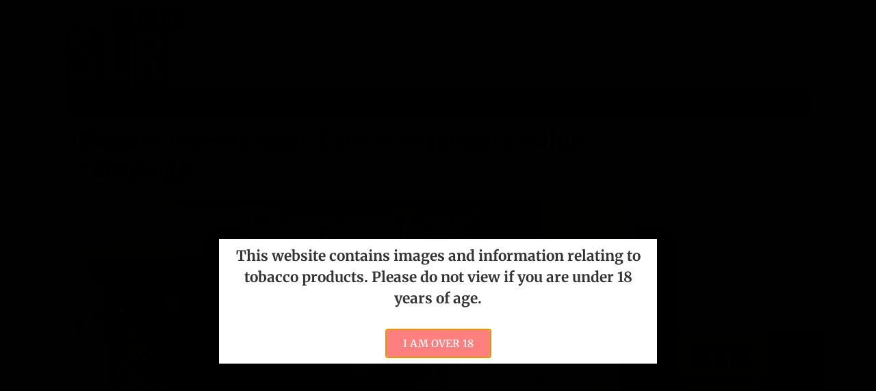

--- FILE ---
content_type: text/html; charset=UTF-8
request_url: https://www.slrmag.co.uk/booker-invests-over-5m-into-january-value-campaign/
body_size: 27200
content:
<!doctype html>
<html lang="en-GB">
<head>
	<meta charset="UTF-8">
	<meta name="viewport" content="width=device-width, initial-scale=1">
	<link rel="profile" href="https://gmpg.org/xfn/11">
	<meta name='robots' content='index, follow, max-image-preview:large, max-snippet:-1, max-video-preview:-1' />
	<style>img:is([sizes="auto" i], [sizes^="auto," i]) { contain-intrinsic-size: 3000px 1500px }</style>
	<script id="cookieyes" type="text/javascript" src="https://cdn-cookieyes.com/client_data/86b951841e96b3d5e2777a6c/script.js"></script>
	<!-- This site is optimized with the Yoast SEO plugin v26.8 - https://yoast.com/product/yoast-seo-wordpress/ -->
	<title>Booker invests over £5m into January value campaign - Scottish Local Retailer</title>
	<meta name="description" content="Booker has launched a value promotion across the UK to help retailers through one of the quietest months for the sector. " />
	<link rel="canonical" href="https://www.slrmag.co.uk/booker-invests-over-5m-into-january-value-campaign/" />
	<meta name="twitter:label1" content="Written by" />
	<meta name="twitter:data1" content="Liz Wells" />
	<meta name="twitter:label2" content="Estimated reading time" />
	<meta name="twitter:data2" content="2 minutes" />
	<script type="application/ld+json" class="yoast-schema-graph">{"@context":"https://schema.org","@graph":[{"@type":"NewsArticle","@id":"https://www.slrmag.co.uk/booker-invests-over-5m-into-january-value-campaign/#article","isPartOf":{"@id":"https://www.slrmag.co.uk/booker-invests-over-5m-into-january-value-campaign/"},"author":{"name":"Liz Wells","@id":"https://www.slrmag.co.uk/#/schema/person/0bac3468ae24563f35167347eeac4854"},"headline":"Booker invests over £5m into January value campaign","datePublished":"2024-01-05T15:11:53+00:00","mainEntityOfPage":{"@id":"https://www.slrmag.co.uk/booker-invests-over-5m-into-january-value-campaign/"},"wordCount":225,"publisher":{"@id":"https://www.slrmag.co.uk/#organization"},"image":{"@id":"https://www.slrmag.co.uk/booker-invests-over-5m-into-january-value-campaign/#primaryimage"},"thumbnailUrl":"https://www.slrmag.co.uk/wp-content/uploads/2023/07/premier-alis-1.jpg","keywords":["Booker","convenience stores","promotional campaign"],"articleSection":["News"],"inLanguage":"en-GB"},{"@type":"WebPage","@id":"https://www.slrmag.co.uk/booker-invests-over-5m-into-january-value-campaign/","url":"https://www.slrmag.co.uk/booker-invests-over-5m-into-january-value-campaign/","name":"Booker invests over £5m into January value campaign - Scottish Local Retailer","isPartOf":{"@id":"https://www.slrmag.co.uk/#website"},"primaryImageOfPage":{"@id":"https://www.slrmag.co.uk/booker-invests-over-5m-into-january-value-campaign/#primaryimage"},"image":{"@id":"https://www.slrmag.co.uk/booker-invests-over-5m-into-january-value-campaign/#primaryimage"},"thumbnailUrl":"https://www.slrmag.co.uk/wp-content/uploads/2023/07/premier-alis-1.jpg","datePublished":"2024-01-05T15:11:53+00:00","description":"Booker has launched a value promotion across the UK to help retailers through one of the quietest months for the sector. ","breadcrumb":{"@id":"https://www.slrmag.co.uk/booker-invests-over-5m-into-january-value-campaign/#breadcrumb"},"inLanguage":"en-GB","potentialAction":[{"@type":"ReadAction","target":["https://www.slrmag.co.uk/booker-invests-over-5m-into-january-value-campaign/"]}]},{"@type":"ImageObject","inLanguage":"en-GB","@id":"https://www.slrmag.co.uk/booker-invests-over-5m-into-january-value-campaign/#primaryimage","url":"https://www.slrmag.co.uk/wp-content/uploads/2023/07/premier-alis-1.jpg","contentUrl":"https://www.slrmag.co.uk/wp-content/uploads/2023/07/premier-alis-1.jpg","width":665,"height":355},{"@type":"BreadcrumbList","@id":"https://www.slrmag.co.uk/booker-invests-over-5m-into-january-value-campaign/#breadcrumb","itemListElement":[{"@type":"ListItem","position":1,"name":"Home","item":"https://www.slrmag.co.uk/"},{"@type":"ListItem","position":2,"name":"Booker invests over £5m into January value campaign"}]},{"@type":"WebSite","@id":"https://www.slrmag.co.uk/#website","url":"https://www.slrmag.co.uk/","name":"Scottish Local Retailer Magazine","description":"Helping you make more of your business","publisher":{"@id":"https://www.slrmag.co.uk/#organization"},"potentialAction":[{"@type":"SearchAction","target":{"@type":"EntryPoint","urlTemplate":"https://www.slrmag.co.uk/?s={search_term_string}"},"query-input":{"@type":"PropertyValueSpecification","valueRequired":true,"valueName":"search_term_string"}}],"inLanguage":"en-GB"},{"@type":"Organization","@id":"https://www.slrmag.co.uk/#organization","name":"Scottish Local Retailer","url":"https://www.slrmag.co.uk/","logo":{"@type":"ImageObject","inLanguage":"en-GB","@id":"https://www.slrmag.co.uk/#/schema/logo/image/","url":"https://www.slrmag.co.uk/wp-content/uploads/2016/08/SLR-Logo-TIFF-PREVIEW-copy.png","contentUrl":"https://www.slrmag.co.uk/wp-content/uploads/2016/08/SLR-Logo-TIFF-PREVIEW-copy.png","width":316,"height":189,"caption":"Scottish Local Retailer"},"image":{"@id":"https://www.slrmag.co.uk/#/schema/logo/image/"},"sameAs":["https://www.facebook.com/SLRmag","https://x.com/slrmag"]},{"@type":"Person","@id":"https://www.slrmag.co.uk/#/schema/person/0bac3468ae24563f35167347eeac4854","name":"Liz Wells","url":"https://www.slrmag.co.uk/author/liz-wells/"}]}</script>
	<!-- / Yoast SEO plugin. -->


<link rel="alternate" type="application/rss+xml" title="Scottish Local Retailer Magazine &raquo; Feed" href="https://www.slrmag.co.uk/feed/" />
<link rel="alternate" type="application/rss+xml" title="Scottish Local Retailer Magazine &raquo; Comments Feed" href="https://www.slrmag.co.uk/comments/feed/" />
		<!-- This site uses the Google Analytics by MonsterInsights plugin v9.11.1 - Using Analytics tracking - https://www.monsterinsights.com/ -->
							<script src="//www.googletagmanager.com/gtag/js?id=G-NTCM9WWP6H"  data-cfasync="false" data-wpfc-render="false" async></script>
			<script data-cfasync="false" data-wpfc-render="false">
				var mi_version = '9.11.1';
				var mi_track_user = true;
				var mi_no_track_reason = '';
								var MonsterInsightsDefaultLocations = {"page_location":"https:\/\/www.slrmag.co.uk\/booker-invests-over-5m-into-january-value-campaign\/"};
								if ( typeof MonsterInsightsPrivacyGuardFilter === 'function' ) {
					var MonsterInsightsLocations = (typeof MonsterInsightsExcludeQuery === 'object') ? MonsterInsightsPrivacyGuardFilter( MonsterInsightsExcludeQuery ) : MonsterInsightsPrivacyGuardFilter( MonsterInsightsDefaultLocations );
				} else {
					var MonsterInsightsLocations = (typeof MonsterInsightsExcludeQuery === 'object') ? MonsterInsightsExcludeQuery : MonsterInsightsDefaultLocations;
				}

								var disableStrs = [
										'ga-disable-G-NTCM9WWP6H',
									];

				/* Function to detect opted out users */
				function __gtagTrackerIsOptedOut() {
					for (var index = 0; index < disableStrs.length; index++) {
						if (document.cookie.indexOf(disableStrs[index] + '=true') > -1) {
							return true;
						}
					}

					return false;
				}

				/* Disable tracking if the opt-out cookie exists. */
				if (__gtagTrackerIsOptedOut()) {
					for (var index = 0; index < disableStrs.length; index++) {
						window[disableStrs[index]] = true;
					}
				}

				/* Opt-out function */
				function __gtagTrackerOptout() {
					for (var index = 0; index < disableStrs.length; index++) {
						document.cookie = disableStrs[index] + '=true; expires=Thu, 31 Dec 2099 23:59:59 UTC; path=/';
						window[disableStrs[index]] = true;
					}
				}

				if ('undefined' === typeof gaOptout) {
					function gaOptout() {
						__gtagTrackerOptout();
					}
				}
								window.dataLayer = window.dataLayer || [];

				window.MonsterInsightsDualTracker = {
					helpers: {},
					trackers: {},
				};
				if (mi_track_user) {
					function __gtagDataLayer() {
						dataLayer.push(arguments);
					}

					function __gtagTracker(type, name, parameters) {
						if (!parameters) {
							parameters = {};
						}

						if (parameters.send_to) {
							__gtagDataLayer.apply(null, arguments);
							return;
						}

						if (type === 'event') {
														parameters.send_to = monsterinsights_frontend.v4_id;
							var hookName = name;
							if (typeof parameters['event_category'] !== 'undefined') {
								hookName = parameters['event_category'] + ':' + name;
							}

							if (typeof MonsterInsightsDualTracker.trackers[hookName] !== 'undefined') {
								MonsterInsightsDualTracker.trackers[hookName](parameters);
							} else {
								__gtagDataLayer('event', name, parameters);
							}
							
						} else {
							__gtagDataLayer.apply(null, arguments);
						}
					}

					__gtagTracker('js', new Date());
					__gtagTracker('set', {
						'developer_id.dZGIzZG': true,
											});
					if ( MonsterInsightsLocations.page_location ) {
						__gtagTracker('set', MonsterInsightsLocations);
					}
										__gtagTracker('config', 'G-NTCM9WWP6H', {"forceSSL":"true"} );
										window.gtag = __gtagTracker;										(function () {
						/* https://developers.google.com/analytics/devguides/collection/analyticsjs/ */
						/* ga and __gaTracker compatibility shim. */
						var noopfn = function () {
							return null;
						};
						var newtracker = function () {
							return new Tracker();
						};
						var Tracker = function () {
							return null;
						};
						var p = Tracker.prototype;
						p.get = noopfn;
						p.set = noopfn;
						p.send = function () {
							var args = Array.prototype.slice.call(arguments);
							args.unshift('send');
							__gaTracker.apply(null, args);
						};
						var __gaTracker = function () {
							var len = arguments.length;
							if (len === 0) {
								return;
							}
							var f = arguments[len - 1];
							if (typeof f !== 'object' || f === null || typeof f.hitCallback !== 'function') {
								if ('send' === arguments[0]) {
									var hitConverted, hitObject = false, action;
									if ('event' === arguments[1]) {
										if ('undefined' !== typeof arguments[3]) {
											hitObject = {
												'eventAction': arguments[3],
												'eventCategory': arguments[2],
												'eventLabel': arguments[4],
												'value': arguments[5] ? arguments[5] : 1,
											}
										}
									}
									if ('pageview' === arguments[1]) {
										if ('undefined' !== typeof arguments[2]) {
											hitObject = {
												'eventAction': 'page_view',
												'page_path': arguments[2],
											}
										}
									}
									if (typeof arguments[2] === 'object') {
										hitObject = arguments[2];
									}
									if (typeof arguments[5] === 'object') {
										Object.assign(hitObject, arguments[5]);
									}
									if ('undefined' !== typeof arguments[1].hitType) {
										hitObject = arguments[1];
										if ('pageview' === hitObject.hitType) {
											hitObject.eventAction = 'page_view';
										}
									}
									if (hitObject) {
										action = 'timing' === arguments[1].hitType ? 'timing_complete' : hitObject.eventAction;
										hitConverted = mapArgs(hitObject);
										__gtagTracker('event', action, hitConverted);
									}
								}
								return;
							}

							function mapArgs(args) {
								var arg, hit = {};
								var gaMap = {
									'eventCategory': 'event_category',
									'eventAction': 'event_action',
									'eventLabel': 'event_label',
									'eventValue': 'event_value',
									'nonInteraction': 'non_interaction',
									'timingCategory': 'event_category',
									'timingVar': 'name',
									'timingValue': 'value',
									'timingLabel': 'event_label',
									'page': 'page_path',
									'location': 'page_location',
									'title': 'page_title',
									'referrer' : 'page_referrer',
								};
								for (arg in args) {
																		if (!(!args.hasOwnProperty(arg) || !gaMap.hasOwnProperty(arg))) {
										hit[gaMap[arg]] = args[arg];
									} else {
										hit[arg] = args[arg];
									}
								}
								return hit;
							}

							try {
								f.hitCallback();
							} catch (ex) {
							}
						};
						__gaTracker.create = newtracker;
						__gaTracker.getByName = newtracker;
						__gaTracker.getAll = function () {
							return [];
						};
						__gaTracker.remove = noopfn;
						__gaTracker.loaded = true;
						window['__gaTracker'] = __gaTracker;
					})();
									} else {
										console.log("");
					(function () {
						function __gtagTracker() {
							return null;
						}

						window['__gtagTracker'] = __gtagTracker;
						window['gtag'] = __gtagTracker;
					})();
									}
			</script>
							<!-- / Google Analytics by MonsterInsights -->
		<script>
window._wpemojiSettings = {"baseUrl":"https:\/\/s.w.org\/images\/core\/emoji\/15.0.3\/72x72\/","ext":".png","svgUrl":"https:\/\/s.w.org\/images\/core\/emoji\/15.0.3\/svg\/","svgExt":".svg","source":{"concatemoji":"https:\/\/www.slrmag.co.uk\/wp-includes\/js\/wp-emoji-release.min.js?ver=5994b907b30b6412a573ddea9bbcc91d"}};
/*! This file is auto-generated */
!function(i,n){var o,s,e;function c(e){try{var t={supportTests:e,timestamp:(new Date).valueOf()};sessionStorage.setItem(o,JSON.stringify(t))}catch(e){}}function p(e,t,n){e.clearRect(0,0,e.canvas.width,e.canvas.height),e.fillText(t,0,0);var t=new Uint32Array(e.getImageData(0,0,e.canvas.width,e.canvas.height).data),r=(e.clearRect(0,0,e.canvas.width,e.canvas.height),e.fillText(n,0,0),new Uint32Array(e.getImageData(0,0,e.canvas.width,e.canvas.height).data));return t.every(function(e,t){return e===r[t]})}function u(e,t,n){switch(t){case"flag":return n(e,"\ud83c\udff3\ufe0f\u200d\u26a7\ufe0f","\ud83c\udff3\ufe0f\u200b\u26a7\ufe0f")?!1:!n(e,"\ud83c\uddfa\ud83c\uddf3","\ud83c\uddfa\u200b\ud83c\uddf3")&&!n(e,"\ud83c\udff4\udb40\udc67\udb40\udc62\udb40\udc65\udb40\udc6e\udb40\udc67\udb40\udc7f","\ud83c\udff4\u200b\udb40\udc67\u200b\udb40\udc62\u200b\udb40\udc65\u200b\udb40\udc6e\u200b\udb40\udc67\u200b\udb40\udc7f");case"emoji":return!n(e,"\ud83d\udc26\u200d\u2b1b","\ud83d\udc26\u200b\u2b1b")}return!1}function f(e,t,n){var r="undefined"!=typeof WorkerGlobalScope&&self instanceof WorkerGlobalScope?new OffscreenCanvas(300,150):i.createElement("canvas"),a=r.getContext("2d",{willReadFrequently:!0}),o=(a.textBaseline="top",a.font="600 32px Arial",{});return e.forEach(function(e){o[e]=t(a,e,n)}),o}function t(e){var t=i.createElement("script");t.src=e,t.defer=!0,i.head.appendChild(t)}"undefined"!=typeof Promise&&(o="wpEmojiSettingsSupports",s=["flag","emoji"],n.supports={everything:!0,everythingExceptFlag:!0},e=new Promise(function(e){i.addEventListener("DOMContentLoaded",e,{once:!0})}),new Promise(function(t){var n=function(){try{var e=JSON.parse(sessionStorage.getItem(o));if("object"==typeof e&&"number"==typeof e.timestamp&&(new Date).valueOf()<e.timestamp+604800&&"object"==typeof e.supportTests)return e.supportTests}catch(e){}return null}();if(!n){if("undefined"!=typeof Worker&&"undefined"!=typeof OffscreenCanvas&&"undefined"!=typeof URL&&URL.createObjectURL&&"undefined"!=typeof Blob)try{var e="postMessage("+f.toString()+"("+[JSON.stringify(s),u.toString(),p.toString()].join(",")+"));",r=new Blob([e],{type:"text/javascript"}),a=new Worker(URL.createObjectURL(r),{name:"wpTestEmojiSupports"});return void(a.onmessage=function(e){c(n=e.data),a.terminate(),t(n)})}catch(e){}c(n=f(s,u,p))}t(n)}).then(function(e){for(var t in e)n.supports[t]=e[t],n.supports.everything=n.supports.everything&&n.supports[t],"flag"!==t&&(n.supports.everythingExceptFlag=n.supports.everythingExceptFlag&&n.supports[t]);n.supports.everythingExceptFlag=n.supports.everythingExceptFlag&&!n.supports.flag,n.DOMReady=!1,n.readyCallback=function(){n.DOMReady=!0}}).then(function(){return e}).then(function(){var e;n.supports.everything||(n.readyCallback(),(e=n.source||{}).concatemoji?t(e.concatemoji):e.wpemoji&&e.twemoji&&(t(e.twemoji),t(e.wpemoji)))}))}((window,document),window._wpemojiSettings);
</script>
<style id='wp-emoji-styles-inline-css'>

	img.wp-smiley, img.emoji {
		display: inline !important;
		border: none !important;
		box-shadow: none !important;
		height: 1em !important;
		width: 1em !important;
		margin: 0 0.07em !important;
		vertical-align: -0.1em !important;
		background: none !important;
		padding: 0 !important;
	}
</style>
<link rel='stylesheet' id='wp-block-library-css' href='https://www.slrmag.co.uk/wp-includes/css/dist/block-library/style.min.css?ver=5994b907b30b6412a573ddea9bbcc91d' media='all' />
<style id='global-styles-inline-css'>
:root{--wp--preset--aspect-ratio--square: 1;--wp--preset--aspect-ratio--4-3: 4/3;--wp--preset--aspect-ratio--3-4: 3/4;--wp--preset--aspect-ratio--3-2: 3/2;--wp--preset--aspect-ratio--2-3: 2/3;--wp--preset--aspect-ratio--16-9: 16/9;--wp--preset--aspect-ratio--9-16: 9/16;--wp--preset--color--black: #000000;--wp--preset--color--cyan-bluish-gray: #abb8c3;--wp--preset--color--white: #ffffff;--wp--preset--color--pale-pink: #f78da7;--wp--preset--color--vivid-red: #cf2e2e;--wp--preset--color--luminous-vivid-orange: #ff6900;--wp--preset--color--luminous-vivid-amber: #fcb900;--wp--preset--color--light-green-cyan: #7bdcb5;--wp--preset--color--vivid-green-cyan: #00d084;--wp--preset--color--pale-cyan-blue: #8ed1fc;--wp--preset--color--vivid-cyan-blue: #0693e3;--wp--preset--color--vivid-purple: #9b51e0;--wp--preset--gradient--vivid-cyan-blue-to-vivid-purple: linear-gradient(135deg,rgba(6,147,227,1) 0%,rgb(155,81,224) 100%);--wp--preset--gradient--light-green-cyan-to-vivid-green-cyan: linear-gradient(135deg,rgb(122,220,180) 0%,rgb(0,208,130) 100%);--wp--preset--gradient--luminous-vivid-amber-to-luminous-vivid-orange: linear-gradient(135deg,rgba(252,185,0,1) 0%,rgba(255,105,0,1) 100%);--wp--preset--gradient--luminous-vivid-orange-to-vivid-red: linear-gradient(135deg,rgba(255,105,0,1) 0%,rgb(207,46,46) 100%);--wp--preset--gradient--very-light-gray-to-cyan-bluish-gray: linear-gradient(135deg,rgb(238,238,238) 0%,rgb(169,184,195) 100%);--wp--preset--gradient--cool-to-warm-spectrum: linear-gradient(135deg,rgb(74,234,220) 0%,rgb(151,120,209) 20%,rgb(207,42,186) 40%,rgb(238,44,130) 60%,rgb(251,105,98) 80%,rgb(254,248,76) 100%);--wp--preset--gradient--blush-light-purple: linear-gradient(135deg,rgb(255,206,236) 0%,rgb(152,150,240) 100%);--wp--preset--gradient--blush-bordeaux: linear-gradient(135deg,rgb(254,205,165) 0%,rgb(254,45,45) 50%,rgb(107,0,62) 100%);--wp--preset--gradient--luminous-dusk: linear-gradient(135deg,rgb(255,203,112) 0%,rgb(199,81,192) 50%,rgb(65,88,208) 100%);--wp--preset--gradient--pale-ocean: linear-gradient(135deg,rgb(255,245,203) 0%,rgb(182,227,212) 50%,rgb(51,167,181) 100%);--wp--preset--gradient--electric-grass: linear-gradient(135deg,rgb(202,248,128) 0%,rgb(113,206,126) 100%);--wp--preset--gradient--midnight: linear-gradient(135deg,rgb(2,3,129) 0%,rgb(40,116,252) 100%);--wp--preset--font-size--small: 13px;--wp--preset--font-size--medium: 20px;--wp--preset--font-size--large: 36px;--wp--preset--font-size--x-large: 42px;--wp--preset--spacing--20: 0.44rem;--wp--preset--spacing--30: 0.67rem;--wp--preset--spacing--40: 1rem;--wp--preset--spacing--50: 1.5rem;--wp--preset--spacing--60: 2.25rem;--wp--preset--spacing--70: 3.38rem;--wp--preset--spacing--80: 5.06rem;--wp--preset--shadow--natural: 6px 6px 9px rgba(0, 0, 0, 0.2);--wp--preset--shadow--deep: 12px 12px 50px rgba(0, 0, 0, 0.4);--wp--preset--shadow--sharp: 6px 6px 0px rgba(0, 0, 0, 0.2);--wp--preset--shadow--outlined: 6px 6px 0px -3px rgba(255, 255, 255, 1), 6px 6px rgba(0, 0, 0, 1);--wp--preset--shadow--crisp: 6px 6px 0px rgba(0, 0, 0, 1);}:root { --wp--style--global--content-size: 800px;--wp--style--global--wide-size: 1200px; }:where(body) { margin: 0; }.wp-site-blocks > .alignleft { float: left; margin-right: 2em; }.wp-site-blocks > .alignright { float: right; margin-left: 2em; }.wp-site-blocks > .aligncenter { justify-content: center; margin-left: auto; margin-right: auto; }:where(.wp-site-blocks) > * { margin-block-start: 24px; margin-block-end: 0; }:where(.wp-site-blocks) > :first-child { margin-block-start: 0; }:where(.wp-site-blocks) > :last-child { margin-block-end: 0; }:root { --wp--style--block-gap: 24px; }:root :where(.is-layout-flow) > :first-child{margin-block-start: 0;}:root :where(.is-layout-flow) > :last-child{margin-block-end: 0;}:root :where(.is-layout-flow) > *{margin-block-start: 24px;margin-block-end: 0;}:root :where(.is-layout-constrained) > :first-child{margin-block-start: 0;}:root :where(.is-layout-constrained) > :last-child{margin-block-end: 0;}:root :where(.is-layout-constrained) > *{margin-block-start: 24px;margin-block-end: 0;}:root :where(.is-layout-flex){gap: 24px;}:root :where(.is-layout-grid){gap: 24px;}.is-layout-flow > .alignleft{float: left;margin-inline-start: 0;margin-inline-end: 2em;}.is-layout-flow > .alignright{float: right;margin-inline-start: 2em;margin-inline-end: 0;}.is-layout-flow > .aligncenter{margin-left: auto !important;margin-right: auto !important;}.is-layout-constrained > .alignleft{float: left;margin-inline-start: 0;margin-inline-end: 2em;}.is-layout-constrained > .alignright{float: right;margin-inline-start: 2em;margin-inline-end: 0;}.is-layout-constrained > .aligncenter{margin-left: auto !important;margin-right: auto !important;}.is-layout-constrained > :where(:not(.alignleft):not(.alignright):not(.alignfull)){max-width: var(--wp--style--global--content-size);margin-left: auto !important;margin-right: auto !important;}.is-layout-constrained > .alignwide{max-width: var(--wp--style--global--wide-size);}body .is-layout-flex{display: flex;}.is-layout-flex{flex-wrap: wrap;align-items: center;}.is-layout-flex > :is(*, div){margin: 0;}body .is-layout-grid{display: grid;}.is-layout-grid > :is(*, div){margin: 0;}body{padding-top: 0px;padding-right: 0px;padding-bottom: 0px;padding-left: 0px;}a:where(:not(.wp-element-button)){text-decoration: underline;}:root :where(.wp-element-button, .wp-block-button__link){background-color: #32373c;border-width: 0;color: #fff;font-family: inherit;font-size: inherit;line-height: inherit;padding: calc(0.667em + 2px) calc(1.333em + 2px);text-decoration: none;}.has-black-color{color: var(--wp--preset--color--black) !important;}.has-cyan-bluish-gray-color{color: var(--wp--preset--color--cyan-bluish-gray) !important;}.has-white-color{color: var(--wp--preset--color--white) !important;}.has-pale-pink-color{color: var(--wp--preset--color--pale-pink) !important;}.has-vivid-red-color{color: var(--wp--preset--color--vivid-red) !important;}.has-luminous-vivid-orange-color{color: var(--wp--preset--color--luminous-vivid-orange) !important;}.has-luminous-vivid-amber-color{color: var(--wp--preset--color--luminous-vivid-amber) !important;}.has-light-green-cyan-color{color: var(--wp--preset--color--light-green-cyan) !important;}.has-vivid-green-cyan-color{color: var(--wp--preset--color--vivid-green-cyan) !important;}.has-pale-cyan-blue-color{color: var(--wp--preset--color--pale-cyan-blue) !important;}.has-vivid-cyan-blue-color{color: var(--wp--preset--color--vivid-cyan-blue) !important;}.has-vivid-purple-color{color: var(--wp--preset--color--vivid-purple) !important;}.has-black-background-color{background-color: var(--wp--preset--color--black) !important;}.has-cyan-bluish-gray-background-color{background-color: var(--wp--preset--color--cyan-bluish-gray) !important;}.has-white-background-color{background-color: var(--wp--preset--color--white) !important;}.has-pale-pink-background-color{background-color: var(--wp--preset--color--pale-pink) !important;}.has-vivid-red-background-color{background-color: var(--wp--preset--color--vivid-red) !important;}.has-luminous-vivid-orange-background-color{background-color: var(--wp--preset--color--luminous-vivid-orange) !important;}.has-luminous-vivid-amber-background-color{background-color: var(--wp--preset--color--luminous-vivid-amber) !important;}.has-light-green-cyan-background-color{background-color: var(--wp--preset--color--light-green-cyan) !important;}.has-vivid-green-cyan-background-color{background-color: var(--wp--preset--color--vivid-green-cyan) !important;}.has-pale-cyan-blue-background-color{background-color: var(--wp--preset--color--pale-cyan-blue) !important;}.has-vivid-cyan-blue-background-color{background-color: var(--wp--preset--color--vivid-cyan-blue) !important;}.has-vivid-purple-background-color{background-color: var(--wp--preset--color--vivid-purple) !important;}.has-black-border-color{border-color: var(--wp--preset--color--black) !important;}.has-cyan-bluish-gray-border-color{border-color: var(--wp--preset--color--cyan-bluish-gray) !important;}.has-white-border-color{border-color: var(--wp--preset--color--white) !important;}.has-pale-pink-border-color{border-color: var(--wp--preset--color--pale-pink) !important;}.has-vivid-red-border-color{border-color: var(--wp--preset--color--vivid-red) !important;}.has-luminous-vivid-orange-border-color{border-color: var(--wp--preset--color--luminous-vivid-orange) !important;}.has-luminous-vivid-amber-border-color{border-color: var(--wp--preset--color--luminous-vivid-amber) !important;}.has-light-green-cyan-border-color{border-color: var(--wp--preset--color--light-green-cyan) !important;}.has-vivid-green-cyan-border-color{border-color: var(--wp--preset--color--vivid-green-cyan) !important;}.has-pale-cyan-blue-border-color{border-color: var(--wp--preset--color--pale-cyan-blue) !important;}.has-vivid-cyan-blue-border-color{border-color: var(--wp--preset--color--vivid-cyan-blue) !important;}.has-vivid-purple-border-color{border-color: var(--wp--preset--color--vivid-purple) !important;}.has-vivid-cyan-blue-to-vivid-purple-gradient-background{background: var(--wp--preset--gradient--vivid-cyan-blue-to-vivid-purple) !important;}.has-light-green-cyan-to-vivid-green-cyan-gradient-background{background: var(--wp--preset--gradient--light-green-cyan-to-vivid-green-cyan) !important;}.has-luminous-vivid-amber-to-luminous-vivid-orange-gradient-background{background: var(--wp--preset--gradient--luminous-vivid-amber-to-luminous-vivid-orange) !important;}.has-luminous-vivid-orange-to-vivid-red-gradient-background{background: var(--wp--preset--gradient--luminous-vivid-orange-to-vivid-red) !important;}.has-very-light-gray-to-cyan-bluish-gray-gradient-background{background: var(--wp--preset--gradient--very-light-gray-to-cyan-bluish-gray) !important;}.has-cool-to-warm-spectrum-gradient-background{background: var(--wp--preset--gradient--cool-to-warm-spectrum) !important;}.has-blush-light-purple-gradient-background{background: var(--wp--preset--gradient--blush-light-purple) !important;}.has-blush-bordeaux-gradient-background{background: var(--wp--preset--gradient--blush-bordeaux) !important;}.has-luminous-dusk-gradient-background{background: var(--wp--preset--gradient--luminous-dusk) !important;}.has-pale-ocean-gradient-background{background: var(--wp--preset--gradient--pale-ocean) !important;}.has-electric-grass-gradient-background{background: var(--wp--preset--gradient--electric-grass) !important;}.has-midnight-gradient-background{background: var(--wp--preset--gradient--midnight) !important;}.has-small-font-size{font-size: var(--wp--preset--font-size--small) !important;}.has-medium-font-size{font-size: var(--wp--preset--font-size--medium) !important;}.has-large-font-size{font-size: var(--wp--preset--font-size--large) !important;}.has-x-large-font-size{font-size: var(--wp--preset--font-size--x-large) !important;}
:root :where(.wp-block-pullquote){font-size: 1.5em;line-height: 1.6;}
</style>
<link rel='stylesheet' id='hello-elementor-css' href='https://www.slrmag.co.uk/wp-content/themes/hello-elementor/assets/css/reset.css?ver=3.4.5' media='all' />
<link rel='stylesheet' id='hello-elementor-theme-style-css' href='https://www.slrmag.co.uk/wp-content/themes/hello-elementor/assets/css/theme.css?ver=3.4.5' media='all' />
<link rel='stylesheet' id='elementor-frontend-css' href='https://www.slrmag.co.uk/wp-content/uploads/elementor/css/custom-frontend.min.css?ver=1768991308' media='all' />
<link rel='stylesheet' id='widget-nav-menu-css' href='https://www.slrmag.co.uk/wp-content/uploads/elementor/css/custom-pro-widget-nav-menu.min.css?ver=1768991308' media='all' />
<link rel='stylesheet' id='widget-divider-css' href='https://www.slrmag.co.uk/wp-content/plugins/elementor/assets/css/widget-divider.min.css?ver=3.34.1' media='all' />
<link rel='stylesheet' id='widget-image-css' href='https://www.slrmag.co.uk/wp-content/plugins/elementor/assets/css/widget-image.min.css?ver=3.34.1' media='all' />
<link rel='stylesheet' id='widget-heading-css' href='https://www.slrmag.co.uk/wp-content/plugins/elementor/assets/css/widget-heading.min.css?ver=3.34.1' media='all' />
<link rel='stylesheet' id='widget-search-css' href='https://www.slrmag.co.uk/wp-content/plugins/elementor-pro/assets/css/widget-search.min.css?ver=3.34.1' media='all' />
<link rel='stylesheet' id='e-sticky-css' href='https://www.slrmag.co.uk/wp-content/plugins/elementor-pro/assets/css/modules/sticky.min.css?ver=3.34.1' media='all' />
<link rel='stylesheet' id='widget-post-info-css' href='https://www.slrmag.co.uk/wp-content/plugins/elementor-pro/assets/css/widget-post-info.min.css?ver=3.34.1' media='all' />
<link rel='stylesheet' id='widget-icon-list-css' href='https://www.slrmag.co.uk/wp-content/uploads/elementor/css/custom-widget-icon-list.min.css?ver=1768991308' media='all' />
<link rel='stylesheet' id='widget-share-buttons-css' href='https://www.slrmag.co.uk/wp-content/plugins/elementor-pro/assets/css/widget-share-buttons.min.css?ver=3.34.1' media='all' />
<link rel='stylesheet' id='e-apple-webkit-css' href='https://www.slrmag.co.uk/wp-content/uploads/elementor/css/custom-apple-webkit.min.css?ver=1768991308' media='all' />
<link rel='stylesheet' id='widget-post-navigation-css' href='https://www.slrmag.co.uk/wp-content/plugins/elementor-pro/assets/css/widget-post-navigation.min.css?ver=3.34.1' media='all' />
<link rel='stylesheet' id='widget-posts-css' href='https://www.slrmag.co.uk/wp-content/plugins/elementor-pro/assets/css/widget-posts.min.css?ver=3.34.1' media='all' />
<link rel='stylesheet' id='e-animation-slideInLeft-css' href='https://www.slrmag.co.uk/wp-content/plugins/elementor/assets/lib/animations/styles/slideInLeft.min.css?ver=3.34.1' media='all' />
<link rel='stylesheet' id='e-popup-css' href='https://www.slrmag.co.uk/wp-content/plugins/elementor-pro/assets/css/conditionals/popup.min.css?ver=3.34.1' media='all' />
<link rel='stylesheet' id='e-animation-fadeIn-css' href='https://www.slrmag.co.uk/wp-content/plugins/elementor/assets/lib/animations/styles/fadeIn.min.css?ver=3.34.1' media='all' />
<link rel='stylesheet' id='elementor-post-45536-css' href='https://www.slrmag.co.uk/wp-content/uploads/elementor/css/post-45536.css?ver=1768991308' media='all' />
<link rel='stylesheet' id='font-awesome-5-all-css' href='https://www.slrmag.co.uk/wp-content/plugins/elementor/assets/lib/font-awesome/css/all.min.css?ver=3.34.1' media='all' />
<link rel='stylesheet' id='font-awesome-4-shim-css' href='https://www.slrmag.co.uk/wp-content/plugins/elementor/assets/lib/font-awesome/css/v4-shims.min.css?ver=3.34.1' media='all' />
<link rel='stylesheet' id='elementor-post-64560-css' href='https://www.slrmag.co.uk/wp-content/uploads/elementor/css/post-64560.css?ver=1768991309' media='all' />
<link rel='stylesheet' id='elementor-post-45674-css' href='https://www.slrmag.co.uk/wp-content/uploads/elementor/css/post-45674.css?ver=1768991310' media='all' />
<link rel='stylesheet' id='elementor-post-64604-css' href='https://www.slrmag.co.uk/wp-content/uploads/elementor/css/post-64604.css?ver=1768991309' media='all' />
<link rel='stylesheet' id='elementor-post-45627-css' href='https://www.slrmag.co.uk/wp-content/uploads/elementor/css/post-45627.css?ver=1768991309' media='all' />
<link rel='stylesheet' id='elementor-post-45621-css' href='https://www.slrmag.co.uk/wp-content/uploads/elementor/css/post-45621.css?ver=1768991309' media='all' />
<link rel='stylesheet' id='elementor-post-33928-css' href='https://www.slrmag.co.uk/wp-content/uploads/elementor/css/post-33928.css?ver=1768991309' media='all' />
<link rel='stylesheet' id='elementor-post-33166-css' href='https://www.slrmag.co.uk/wp-content/uploads/elementor/css/post-33166.css?ver=1768991309' media='all' />
<link rel='stylesheet' id='elementor-gf-local-cabin-css' href='https://www.slrmag.co.uk/wp-content/uploads/elementor/google-fonts/css/cabin.css?ver=1742317783' media='all' />
<link rel='stylesheet' id='elementor-gf-local-roboto-css' href='https://www.slrmag.co.uk/wp-content/uploads/elementor/google-fonts/css/roboto.css?ver=1742317829' media='all' />
<link rel='stylesheet' id='elementor-gf-local-merriweather-css' href='https://www.slrmag.co.uk/wp-content/uploads/elementor/google-fonts/css/merriweather.css?ver=1742317842' media='all' />
<script src="https://www.slrmag.co.uk/wp-content/plugins/google-analytics-for-wordpress/assets/js/frontend-gtag.min.js?ver=9.11.1" id="monsterinsights-frontend-script-js" async data-wp-strategy="async"></script>
<script data-cfasync="false" data-wpfc-render="false" id='monsterinsights-frontend-script-js-extra'>var monsterinsights_frontend = {"js_events_tracking":"true","download_extensions":"doc,pdf,ppt,zip,xls,jpg,jpeg,gif,docx,pptx,xlsx","inbound_paths":"[]","home_url":"https:\/\/www.slrmag.co.uk","hash_tracking":"false","v4_id":"G-NTCM9WWP6H"};</script>
<script src="https://www.slrmag.co.uk/wp-includes/js/jquery/jquery.min.js?ver=3.7.1" id="jquery-core-js"></script>
<script src="https://www.slrmag.co.uk/wp-includes/js/jquery/jquery-migrate.min.js?ver=3.4.1" id="jquery-migrate-js"></script>
<script src="https://www.slrmag.co.uk/wp-content/plugins/elementor/assets/lib/font-awesome/js/v4-shims.min.js?ver=3.34.1" id="font-awesome-4-shim-js"></script>
<link rel="https://api.w.org/" href="https://www.slrmag.co.uk/wp-json/" /><link rel="alternate" title="JSON" type="application/json" href="https://www.slrmag.co.uk/wp-json/wp/v2/posts/52639" /><link rel="alternate" title="oEmbed (JSON)" type="application/json+oembed" href="https://www.slrmag.co.uk/wp-json/oembed/1.0/embed?url=https%3A%2F%2Fwww.slrmag.co.uk%2Fbooker-invests-over-5m-into-january-value-campaign%2F" />
<link rel="alternate" title="oEmbed (XML)" type="text/xml+oembed" href="https://www.slrmag.co.uk/wp-json/oembed/1.0/embed?url=https%3A%2F%2Fwww.slrmag.co.uk%2Fbooker-invests-over-5m-into-january-value-campaign%2F&#038;format=xml" />

<!-- This site is using AdRotate v5.17.2 to display their advertisements - https://ajdg.solutions/ -->
<!-- AdRotate CSS -->
<style type="text/css" media="screen">
	.g { margin:0px; padding:0px; overflow:hidden; line-height:1; zoom:1; }
	.g img { height:auto; }
	.g-col { position:relative; float:left; }
	.g-col:first-child { margin-left: 0; }
	.g-col:last-child { margin-right: 0; }
	.g-2 { margin:0px;  width:100%; max-width:300px; height:100%; max-height:300px; }
	.g-3 { margin:0px;  width:100%; max-width:300px; height:100%; max-height:300px; }
	.g-4 { margin:0px;  width:100%; max-width:120px; height:100%; max-height:600px; }
	.g-5 { margin:0px;  width:100%; max-width:120px; height:100%; max-height:600px; }
	.g-6 { margin:0px;  width:100%; max-width:728px; height:100%; max-height:90px; }
	.g-7 {  margin: 0 auto; }
	@media only screen and (max-width: 480px) {
		.g-col, .g-dyn, .g-single { width:100%; margin-left:0; margin-right:0; }
	}
</style>
<!-- /AdRotate CSS -->

<!-- Google Tag Manager -->
<script>(function(w,d,s,l,i){w[l]=w[l]||[];w[l].push({'gtm.start':
new Date().getTime(),event:'gtm.js'});var f=d.getElementsByTagName(s)[0],
j=d.createElement(s),dl=l!='dataLayer'?'&l='+l:'';j.async=true;j.src=
'https://www.googletagmanager.com/gtm.js?id='+i+dl;f.parentNode.insertBefore(j,f);
})(window,document,'script','dataLayer','GTM-P3CLZLK');</script>
<!-- End Google Tag Manager -->

	<!-- Nelio Content -->
	<meta property="og:locale" content="en_GB" />
	<meta property="og:type" content="article" />
	<meta property="og:title" content="Booker invests over £5m into January value campaign" />
	<meta property="og:description" content="Booker has launched a value promotion across the UK to help retailers through one of the quietest months for the sector.  The value campaign features more than 20 mega deals, including 12 Buy One Get One Free and 5 Half Price Deals, as well as Jacks Own Label promotions. Alongside this, there are three frozen…" />
	<meta property="og:url" content="https://www.slrmag.co.uk/booker-invests-over-5m-into-january-value-campaign/" />
	<meta property="og:site_name" content="Scottish Local Retailer Magazine" />
	<meta property="og:image" content="https://www.slrmag.co.uk/wp-content/uploads/2023/07/premier-alis-1.jpg" />
	<meta property="og:image:width" content="665" />
	<meta property="og:image:height" content="355" />
	<meta name="twitter:card" content="summary_large_image" />
	<meta name="twitter:image" content="https://www.slrmag.co.uk/wp-content/uploads/2023/07/premier-alis-1.jpg" />
	<!-- /Nelio Content -->

<style>[class*=" icon-oc-"],[class^=icon-oc-]{speak:none;font-style:normal;font-weight:400;font-variant:normal;text-transform:none;line-height:1;-webkit-font-smoothing:antialiased;-moz-osx-font-smoothing:grayscale}.icon-oc-one-com-white-32px-fill:before{content:"901"}.icon-oc-one-com:before{content:"900"}#one-com-icon,.toplevel_page_onecom-wp .wp-menu-image{speak:none;display:flex;align-items:center;justify-content:center;text-transform:none;line-height:1;-webkit-font-smoothing:antialiased;-moz-osx-font-smoothing:grayscale}.onecom-wp-admin-bar-item>a,.toplevel_page_onecom-wp>.wp-menu-name{font-size:16px;font-weight:400;line-height:1}.toplevel_page_onecom-wp>.wp-menu-name img{width:69px;height:9px;}.wp-submenu-wrap.wp-submenu>.wp-submenu-head>img{width:88px;height:auto}.onecom-wp-admin-bar-item>a img{height:7px!important}.onecom-wp-admin-bar-item>a img,.toplevel_page_onecom-wp>.wp-menu-name img{opacity:.8}.onecom-wp-admin-bar-item.hover>a img,.toplevel_page_onecom-wp.wp-has-current-submenu>.wp-menu-name img,li.opensub>a.toplevel_page_onecom-wp>.wp-menu-name img{opacity:1}#one-com-icon:before,.onecom-wp-admin-bar-item>a:before,.toplevel_page_onecom-wp>.wp-menu-image:before{content:'';position:static!important;background-color:rgba(240,245,250,.4);border-radius:102px;width:18px;height:18px;padding:0!important}.onecom-wp-admin-bar-item>a:before{width:14px;height:14px}.onecom-wp-admin-bar-item.hover>a:before,.toplevel_page_onecom-wp.opensub>a>.wp-menu-image:before,.toplevel_page_onecom-wp.wp-has-current-submenu>.wp-menu-image:before{background-color:#76b82a}.onecom-wp-admin-bar-item>a{display:inline-flex!important;align-items:center;justify-content:center}#one-com-logo-wrapper{font-size:4em}#one-com-icon{vertical-align:middle}.imagify-welcome{display:none !important;}</style><script type="text/javascript">//<![CDATA[
  function external_links_in_new_windows_loop() {
    if (!document.links) {
      document.links = document.getElementsByTagName('a');
    }
    var change_link = false;
    var force = '';
    var ignore = '';

    for (var t=0; t<document.links.length; t++) {
      var all_links = document.links[t];
      change_link = false;
      
      if(document.links[t].hasAttribute('onClick') == false) {
        // forced if the address starts with http (or also https), but does not link to the current domain
        if(all_links.href.search(/^http/) != -1 && all_links.href.search('www.slrmag.co.uk') == -1 && all_links.href.search(/^#/) == -1) {
          // console.log('Changed ' + all_links.href);
          change_link = true;
        }
          
        if(force != '' && all_links.href.search(force) != -1) {
          // forced
          // console.log('force ' + all_links.href);
          change_link = true;
        }
        
        if(ignore != '' && all_links.href.search(ignore) != -1) {
          // console.log('ignore ' + all_links.href);
          // ignored
          change_link = false;
        }

        if(change_link == true) {
          // console.log('Changed ' + all_links.href);
          document.links[t].setAttribute('onClick', 'javascript:window.open(\'' + all_links.href.replace(/'/g, '') + '\', \'_blank\', \'noopener\'); return false;');
          document.links[t].removeAttribute('target');
        }
      }
    }
  }
  
  // Load
  function external_links_in_new_windows_load(func)
  {  
    var oldonload = window.onload;
    if (typeof window.onload != 'function'){
      window.onload = func;
    } else {
      window.onload = function(){
        oldonload();
        func();
      }
    }
  }

  external_links_in_new_windows_load(external_links_in_new_windows_loop);
  //]]></script>

<meta name="generator" content="Elementor 3.34.1; features: e_font_icon_svg, additional_custom_breakpoints; settings: css_print_method-external, google_font-enabled, font_display-auto">
<script>
(function($){
  // Desktop breakpoint – adjust to match your site’s breakpoint
  const DESKTOP_MQ = window.matchMedia('(min-width: 1090px)');

  function initNoDragCarousel($scope){
    // Only target carousels you labelled with the class
    if (!$scope.hasClass('no-drag-desktop')) return;

    // Find the Swiper element and instance
    const swiperEl = $scope.find('.swiper, .elementor-swiper')[0];
    if (!swiperEl) return;
    const swiper = swiperEl.swiper || $(swiperEl).data('swiper');
    if (!swiper) return;

    // Toggle drag/swipe by breakpoint
    const toggleDrag = (mq) => {
      const isDesktop = mq.matches;
      swiper.allowTouchMove = !isDesktop;      // disable drag on desktop
      // Optional niceties:
      if (isDesktop){
        swiper.setTranslate(0);                 // ensure it sits at slide 0
        swiper.setGrabCursor(false);            // normal cursor on desktop
        if (swiper.keyboard && swiper.keyboard.enabled) swiper.keyboard.disable();
      } else {
        swiper.setGrabCursor(true);
        if (swiper.keyboard && !swiper.keyboard.enabled) swiper.keyboard.enable();
      }
      swiper.update();
    };

    // Run once and on viewport changes
    toggleDrag(DESKTOP_MQ);
    // Modern browsers
    if (DESKTOP_MQ.addEventListener) {
      DESKTOP_MQ.addEventListener('change', toggleDrag);
    } else if (DESKTOP_MQ.addListener) {
      // Legacy Safari
      DESKTOP_MQ.addListener(toggleDrag);
    }
  }

  // Hook for Elementor front-end
  $(window).on('elementor/frontend/init', function(){
    // Run on initial render
    elementorFrontend.hooks.addAction('frontend/element_ready/loop-carousel.default', initNoDragCarousel);
    // Also run on plain sections if needed
    elementorFrontend.hooks.addAction('frontend/element_ready/section', function($scope){
      if ($scope.find('.no-drag-desktop .swiper, .no-drag-desktop .elementor-swiper').length){
        initNoDragCarousel($scope.find('.no-drag-desktop').first());
      }
    });
  });
})(jQuery);
</script>
			<style>
				.e-con.e-parent:nth-of-type(n+4):not(.e-lazyloaded):not(.e-no-lazyload),
				.e-con.e-parent:nth-of-type(n+4):not(.e-lazyloaded):not(.e-no-lazyload) * {
					background-image: none !important;
				}
				@media screen and (max-height: 1024px) {
					.e-con.e-parent:nth-of-type(n+3):not(.e-lazyloaded):not(.e-no-lazyload),
					.e-con.e-parent:nth-of-type(n+3):not(.e-lazyloaded):not(.e-no-lazyload) * {
						background-image: none !important;
					}
				}
				@media screen and (max-height: 640px) {
					.e-con.e-parent:nth-of-type(n+2):not(.e-lazyloaded):not(.e-no-lazyload),
					.e-con.e-parent:nth-of-type(n+2):not(.e-lazyloaded):not(.e-no-lazyload) * {
						background-image: none !important;
					}
				}
			</style>
			<script>    (function(c,l,a,r,i,t,y){
        c[a]=c[a]||function(){(c[a].q=c[a].q||[]).push(arguments)};
        t=l.createElement(r);t.async=1;t.src="https://www.clarity.ms/tag/"+i;
        y=l.getElementsByTagName(r)[0];y.parentNode.insertBefore(t,y);
    })(window, document, "clarity", "script", "n1mq44oucy");
</script><style class="wpcode-css-snippet">/* Underline links only in post content */
/* Underline links in stories */
.elementor-widget-theme-post-content a {
    text-decoration: underline;
}

/* This rule targets the Elementor widget container when our JS has added the 'hide-empty-ad-widget' class.
   It removes all spacing and effectively hides the container and its contents. */
.elementor-widget-container.hide-empty-ad-widget {
    margin-bottom: 0 !important; /* Remove the 16px margin-bottom from this specific container */
    padding: 0 !important;      /* Ensure no padding if any default exists */
    height: 0 !important;       /* Collapse its height to zero */
    min-height: 0 !important;   /* Ensure min-height is also zero */
    overflow: hidden !important; /* Hide any potential overflowing content */
    display: none !important;    /* Finally, ensure the container is not rendered at all */
}

/* Although the parent rule above should hide everything, this ensures the inner shortcode is also hidden. */
.elementor-widget-container.hide-empty-ad-widget .elementor-shortcode {
    display: none !important;
}

/* Hides skyscrapers before they start shrinking */
@media (max-width: 1392px) {
	.skyscraper {display: none;}
}

h1 {text-wrap: balance;}

/* Move picture captions -- doesn't work
.wp-caption-text {
    position: relative;
}
.wp-caption-text img {
    vertical-align: bottom;
}
.wp-caption-text figcaption {
    color: #FFF;
    background-color: rgba(150, 149, 81, 0.8);
    text-align: left;
    padding: 10px 10px 10px 20px;
    z-index: 100!important;
    font-family: 'Merriweather';
    font-size: 20px;
    position: absolute;
    bottom: 0;
    left: 0;
    right: 0;
    margin-bottom: 0;
}  */

/* Wordpress gallery displaying as a single column fix */
.wp-block-gallery.wp-block-gallery-1 {
    gap: 10px !important;
}

.is-layout-flex {
    display: flex;
    flex-wrap: wrap;
}

.aboveandbeyondfinalist {
	margin-bottom: 14px;
}

.single-post p:first-child {
  font-weight: bold;
}
		.message-box-2 {
    background: #e6e7e8;
    padding: 20px;
    margin: 20px 0px;
}
.message-box-3 {
    background: #f5d40e;
    padding: 20px;
    margin: 20px 0px;
}

.paypoint {
    background: #f5d40e !important;
}
	
	hr {    border-top: 2px solid #aaa !important; margin-bottom: 10px !important;
}
	
	
	ul, ol {padding-bottom: 1rem;}

h3 {margin-bottom: 0.3rem;}

.wp-caption-text {font-family: Cabin, sans-serif !important; font-size: 14px !important; font-style: normal; font-weight: 400; text-align: left; color: #7d7d7d !important; border-style: none !important; border-width: 0px 0px 0px 2px !important; padding: 2px 0px 0px 0px !important;}



</style><link rel="icon" href="https://www.slrmag.co.uk/wp-content/uploads/2017/09/Favicon.png" sizes="32x32" />
<link rel="icon" href="https://www.slrmag.co.uk/wp-content/uploads/2017/09/Favicon.png" sizes="192x192" />
<link rel="apple-touch-icon" href="https://www.slrmag.co.uk/wp-content/uploads/2017/09/Favicon.png" />
<meta name="msapplication-TileImage" content="https://www.slrmag.co.uk/wp-content/uploads/2017/09/Favicon.png" />
</head>
<body data-rsssl=1 class="post-template-default single single-post postid-52639 single-format-standard wp-embed-responsive hello-elementor-default elementor-default elementor-kit-45536 elementor-page-45674">

<!-- Google Tag Manager (noscript) -->
<noscript><iframe src="https://www.googletagmanager.com/ns.html?id=GTM-P3CLZLK"
height="0" width="0" style="display:none;visibility:hidden"></iframe></noscript>
<!-- End Google Tag Manager (noscript) --><script>
document.addEventListener('DOMContentLoaded', function() {
    console.log("Adrotate gap hiding script is running. (Adding hide class to parent)");

    const adContainers = document.querySelectorAll('.elementor-shortcode');
    const coreEmptyText = 'Either there are no banners, they are disabled or none qualified for this location!';

    console.log(`Targeting ${adContainers.length} elements with class 'elementor-shortcode'.`);

    adContainers.forEach((container, index) => {
        let content = container.innerHTML;

        content = content.replace(new RegExp('', 'g'), '').trim();
        content = content.replace(/\s+/g, ' ').toLowerCase();
        const cleanedKeyPhrase = coreEmptyText.replace(/\s+/g, ' ').toLowerCase();

        const containsEmptyCommentPhrase = content.includes(cleanedKeyPhrase);
        const isCompletelyEmpty = content === '';

        console.log(`Element ${index} original innerHTML: '${container.innerHTML}'`);
        console.log(`Element ${index} cleaned content: '${content}'`);
        console.log(`Element ${index} contains key phrase: ${containsEmptyCommentPhrase}`);
        console.log(`Element ${index} is completely empty: ${isCompletelyEmpty}`);

        if (containsEmptyCommentPhrase || isCompletelyEmpty) {
            // Find the immediate parent with class 'elementor-widget-container'
            const parentWidgetContainer = container.closest('.elementor-widget-container');

            if (parentWidgetContainer) {
                // Add a new class to this parent container
                parentWidgetContainer.classList.add('hide-empty-ad-widget');
                console.log(`Element ${index}: Added 'hide-empty-ad-widget' class to parent.`);
            } else {
                // Fallback (shouldn't be needed now): if parent not found, hide the shortcode directly
                container.style.display = 'none';
                console.log(`Element ${index}: Parent not found, hiding shortcode directly.`);
            }
        } else {
            console.log(`Element ${index} NOT hidden. Content was:`, container.innerHTML);
        }
    });
});
</script>
<a class="skip-link screen-reader-text" href="#content">Skip to content</a>

		<header data-elementor-type="header" data-elementor-id="64560" class="elementor elementor-64560 elementor-location-header" data-elementor-post-type="elementor_library">
			<div class="elementor-element elementor-element-d0d34b6 elementor-hidden-mobile e-flex e-con-boxed e-con e-parent" data-id="d0d34b6" data-element_type="container" id="page-top">
					<div class="e-con-inner">
		<div class="elementor-element elementor-element-6f2fc668 e-con-full e-flex e-con e-child" data-id="6f2fc668" data-element_type="container">
				<div class="elementor-element elementor-element-58cb3ad7 elementor-nav-menu--dropdown-tablet elementor-nav-menu__text-align-aside elementor-widget elementor-widget-nav-menu" data-id="58cb3ad7" data-element_type="widget" data-settings="{&quot;layout&quot;:&quot;horizontal&quot;,&quot;submenu_icon&quot;:{&quot;value&quot;:&quot;&lt;svg aria-hidden=\&quot;true\&quot; class=\&quot;e-font-icon-svg e-fas-caret-down\&quot; viewBox=\&quot;0 0 320 512\&quot; xmlns=\&quot;http:\/\/www.w3.org\/2000\/svg\&quot;&gt;&lt;path d=\&quot;M31.3 192h257.3c17.8 0 26.7 21.5 14.1 34.1L174.1 354.8c-7.8 7.8-20.5 7.8-28.3 0L17.2 226.1C4.6 213.5 13.5 192 31.3 192z\&quot;&gt;&lt;\/path&gt;&lt;\/svg&gt;&quot;,&quot;library&quot;:&quot;fa-solid&quot;}}" data-widget_type="nav-menu.default">
				<div class="elementor-widget-container">
								<nav aria-label="Menu" class="elementor-nav-menu--main elementor-nav-menu__container elementor-nav-menu--layout-horizontal e--pointer-none">
				<ul id="menu-1-58cb3ad7" class="elementor-nav-menu"><li class="menu-item menu-item-type-post_type menu-item-object-page menu-item-6493"><a href="https://www.slrmag.co.uk/slr/" class="elementor-item">About SLR</a></li>
</ul>			</nav>
						<nav class="elementor-nav-menu--dropdown elementor-nav-menu__container" aria-hidden="true">
				<ul id="menu-2-58cb3ad7" class="elementor-nav-menu"><li class="menu-item menu-item-type-post_type menu-item-object-page menu-item-6493"><a href="https://www.slrmag.co.uk/slr/" class="elementor-item" tabindex="-1">About SLR</a></li>
</ul>			</nav>
						</div>
				</div>
		<div class="elementor-element elementor-element-52afc069 e-grid e-con-full e-con e-child" data-id="52afc069" data-element_type="container">
				<div class="elementor-element elementor-element-5ea4e2b elementor-view-default elementor-widget elementor-widget-icon" data-id="5ea4e2b" data-element_type="widget" data-widget_type="icon.default">
				<div class="elementor-widget-container">
							<div class="elementor-icon-wrapper">
			<a class="elementor-icon" href="https://x.com/slrmag" target="_blank">
			<svg aria-hidden="true" class="e-font-icon-svg e-fab-x-twitter-square" viewBox="0 0 448 512" xmlns="http://www.w3.org/2000/svg"><path d="M64 32C28.7 32 0 60.7 0 96V416c0 35.3 28.7 64 64 64H384c35.3 0 64-28.7 64-64V96c0-35.3-28.7-64-64-64H64zm297.1 84L257.3 234.6 379.4 396H283.8L209 298.1 123.3 396H75.8l111-126.9L69.7 116h98l67.7 89.5L313.6 116h47.5zM323.3 367.6L153.4 142.9H125.1L296.9 367.6h26.3z"></path></svg>			</a>
		</div>
						</div>
				</div>
				<div class="elementor-element elementor-element-7077a84a elementor-view-default elementor-widget elementor-widget-icon" data-id="7077a84a" data-element_type="widget" data-widget_type="icon.default">
				<div class="elementor-widget-container">
							<div class="elementor-icon-wrapper">
			<a class="elementor-icon" href="https://www.facebook.com/SLRmag" target="_blank">
			<svg aria-hidden="true" class="e-font-icon-svg e-fab-facebook-square" viewBox="0 0 448 512" xmlns="http://www.w3.org/2000/svg"><path d="M400 32H48A48 48 0 0 0 0 80v352a48 48 0 0 0 48 48h137.25V327.69h-63V256h63v-54.64c0-62.15 37-96.48 93.67-96.48 27.14 0 55.52 4.84 55.52 4.84v61h-31.27c-30.81 0-40.42 19.12-40.42 38.73V256h68.78l-11 71.69h-57.78V480H400a48 48 0 0 0 48-48V80a48 48 0 0 0-48-48z"></path></svg>			</a>
		</div>
						</div>
				</div>
				<div class="elementor-element elementor-element-1e481817 elementor-view-default elementor-widget elementor-widget-icon" data-id="1e481817" data-element_type="widget" data-widget_type="icon.default">
				<div class="elementor-widget-container">
							<div class="elementor-icon-wrapper">
			<a class="elementor-icon" href="https://www.linkedin.com/company/94180719" target="_blank">
			<svg aria-hidden="true" class="e-font-icon-svg e-fab-linkedin" viewBox="0 0 448 512" xmlns="http://www.w3.org/2000/svg"><path d="M416 32H31.9C14.3 32 0 46.5 0 64.3v383.4C0 465.5 14.3 480 31.9 480H416c17.6 0 32-14.5 32-32.3V64.3c0-17.8-14.4-32.3-32-32.3zM135.4 416H69V202.2h66.5V416zm-33.2-243c-21.3 0-38.5-17.3-38.5-38.5S80.9 96 102.2 96c21.2 0 38.5 17.3 38.5 38.5 0 21.3-17.2 38.5-38.5 38.5zm282.1 243h-66.4V312c0-24.8-.5-56.7-34.5-56.7-34.6 0-39.9 27-39.9 54.9V416h-66.4V202.2h63.7v29.2h.9c8.9-16.8 30.6-34.5 62.9-34.5 67.2 0 79.7 44.3 79.7 101.9V416z"></path></svg>			</a>
		</div>
						</div>
				</div>
				</div>
				</div>
				<div class="elementor-element elementor-element-3a60e481 elementor-widget-divider--view-line elementor-widget elementor-widget-divider" data-id="3a60e481" data-element_type="widget" data-widget_type="divider.default">
				<div class="elementor-widget-container">
							<div class="elementor-divider">
			<span class="elementor-divider-separator">
						</span>
		</div>
						</div>
				</div>
		<div class="elementor-element elementor-element-6e0a25b6 e-con-full e-flex e-con e-child" data-id="6e0a25b6" data-element_type="container">
				<div class="elementor-element elementor-element-4c7069d6 elementor-widget__width-initial elementor-widget-tablet__width-inherit elementor-widget elementor-widget-image" data-id="4c7069d6" data-element_type="widget" data-widget_type="image.default">
				<div class="elementor-widget-container">
																<a href="https://slrmag.co.uk">
							<img src="https://www.slrmag.co.uk/wp-content/uploads/elementor/thumbs/SLR-Logo-TIFF-PREVIEW-copy-pxxy5bs98v474g456d4pbqo4of9q68mrw9myouig3k.png" title="SLR-Logo-TIFF-PREVIEW-copy.png" alt="SLR-Logo-TIFF-PREVIEW-copy.png" loading="lazy" />								</a>
															</div>
				</div>
				<div class="elementor-element elementor-element-4ec3fa4d elementor-widget__width-initial elementor-widget-mobile__width-inherit elementor-widget-tablet__width-inherit elementor-widget elementor-widget-shortcode" data-id="4ec3fa4d" data-element_type="widget" data-widget_type="shortcode.default">
				<div class="elementor-widget-container">
							<div class="elementor-shortcode"><!-- Either there are no banners, they are disabled or none qualified for this location! --></div>
						</div>
				</div>
				</div>
				<div class="elementor-element elementor-element-f003ddd elementor-nav-menu__align-start elementor-widget__width-inherit elementor-nav-menu--dropdown-tablet elementor-nav-menu__text-align-aside elementor-nav-menu--toggle elementor-nav-menu--burger elementor-widget elementor-widget-nav-menu" data-id="f003ddd" data-element_type="widget" data-settings="{&quot;layout&quot;:&quot;horizontal&quot;,&quot;submenu_icon&quot;:{&quot;value&quot;:&quot;&lt;svg aria-hidden=\&quot;true\&quot; class=\&quot;e-font-icon-svg e-fas-caret-down\&quot; viewBox=\&quot;0 0 320 512\&quot; xmlns=\&quot;http:\/\/www.w3.org\/2000\/svg\&quot;&gt;&lt;path d=\&quot;M31.3 192h257.3c17.8 0 26.7 21.5 14.1 34.1L174.1 354.8c-7.8 7.8-20.5 7.8-28.3 0L17.2 226.1C4.6 213.5 13.5 192 31.3 192z\&quot;&gt;&lt;\/path&gt;&lt;\/svg&gt;&quot;,&quot;library&quot;:&quot;fa-solid&quot;},&quot;toggle&quot;:&quot;burger&quot;}" data-widget_type="nav-menu.default">
				<div class="elementor-widget-container">
								<nav aria-label="Menu" class="elementor-nav-menu--main elementor-nav-menu__container elementor-nav-menu--layout-horizontal e--pointer-background e--animation-fade">
				<ul id="menu-1-f003ddd" class="elementor-nav-menu"><li class="menu-item menu-item-type-custom menu-item-object-custom menu-item-has-children menu-item-20593"><a href="#" class="elementor-item elementor-item-anchor">News</a>
<ul class="sub-menu elementor-nav-menu--dropdown">
	<li class="menu-item menu-item-type-taxonomy menu-item-object-category current-post-ancestor current-menu-parent current-post-parent menu-item-6476"><a href="https://www.slrmag.co.uk/category/news/" class="elementor-sub-item">Industry News</a></li>
	<li class="menu-item menu-item-type-taxonomy menu-item-object-category menu-item-6475"><a href="https://www.slrmag.co.uk/category/product-news/" class="elementor-sub-item">Product News</a></li>
</ul>
</li>
<li class="menu-item menu-item-type-custom menu-item-object-custom menu-item-has-children menu-item-20594"><a href="#" class="elementor-item elementor-item-anchor">Features</a>
<ul class="sub-menu elementor-nav-menu--dropdown">
	<li class="menu-item menu-item-type-post_type menu-item-object-page menu-item-64146"><a href="https://www.slrmag.co.uk/2026-features-list/" class="elementor-sub-item">Features list 2026</a></li>
	<li class="menu-item menu-item-type-taxonomy menu-item-object-category menu-item-6477"><a href="https://www.slrmag.co.uk/category/features/" class="elementor-sub-item">Feature articles</a></li>
	<li class="menu-item menu-item-type-taxonomy menu-item-object-category menu-item-22434"><a href="https://www.slrmag.co.uk/category/inside-business/" class="elementor-sub-item">Inside Business</a></li>
	<li class="menu-item menu-item-type-taxonomy menu-item-object-category menu-item-6479"><a href="https://www.slrmag.co.uk/category/opinions-2/" class="elementor-sub-item">Opinions</a></li>
	<li class="menu-item menu-item-type-taxonomy menu-item-object-category menu-item-57575"><a href="https://www.slrmag.co.uk/category/profiles/" class="elementor-sub-item">Store profiles</a></li>
</ul>
</li>
<li class="menu-item menu-item-type-taxonomy menu-item-object-category menu-item-6478"><a href="https://www.slrmag.co.uk/category/under-the-counter/" class="elementor-item">Under the Counter</a></li>
<li class="menu-item menu-item-type-custom menu-item-object-custom menu-item-has-children menu-item-20595"><a href="#" class="elementor-item elementor-item-anchor">Events</a>
<ul class="sub-menu elementor-nav-menu--dropdown">
	<li class="menu-item menu-item-type-post_type menu-item-object-page menu-item-57101"><a href="https://www.slrmag.co.uk/aboveandbeyond/" class="elementor-sub-item">Above and Beyond Awards</a></li>
	<li class="menu-item menu-item-type-custom menu-item-object-custom menu-item-20596"><a href="http://www.slrawards.com" class="elementor-sub-item">SLR Awards</a></li>
</ul>
</li>
<li class="menu-item menu-item-type-custom menu-item-object-custom menu-item-57556"><a href="https://www.slrmag.co.uk/wp-content/uploads/2025/11/2026-Scottish-Local-Retailer-Media-Pack.pdf" class="elementor-item">Media pack</a></li>
<li class="menu-item menu-item-type-post_type menu-item-object-page menu-item-65569"><a href="https://www.slrmag.co.uk/2026-digital-editions/" class="elementor-item">Digital editions</a></li>
<li class="menu-item menu-item-type-post_type menu-item-object-page menu-item-56644"><a href="https://www.slrmag.co.uk/subscribe/" class="elementor-item">Subscribe</a></li>
<li class="menu-item menu-item-type-post_type menu-item-object-page menu-item-56645"><a href="https://www.slrmag.co.uk/contact-us/" class="elementor-item">Contact</a></li>
</ul>			</nav>
					<div class="elementor-menu-toggle" role="button" tabindex="0" aria-label="Menu Toggle" aria-expanded="false">
			<svg aria-hidden="true" role="presentation" class="elementor-menu-toggle__icon--open e-font-icon-svg e-eicon-menu-bar" viewBox="0 0 1000 1000" xmlns="http://www.w3.org/2000/svg"><path d="M104 333H896C929 333 958 304 958 271S929 208 896 208H104C71 208 42 237 42 271S71 333 104 333ZM104 583H896C929 583 958 554 958 521S929 458 896 458H104C71 458 42 487 42 521S71 583 104 583ZM104 833H896C929 833 958 804 958 771S929 708 896 708H104C71 708 42 737 42 771S71 833 104 833Z"></path></svg><svg aria-hidden="true" role="presentation" class="elementor-menu-toggle__icon--close e-font-icon-svg e-eicon-close" viewBox="0 0 1000 1000" xmlns="http://www.w3.org/2000/svg"><path d="M742 167L500 408 258 167C246 154 233 150 217 150 196 150 179 158 167 167 154 179 150 196 150 212 150 229 154 242 171 254L408 500 167 742C138 771 138 800 167 829 196 858 225 858 254 829L496 587 738 829C750 842 767 846 783 846 800 846 817 842 829 829 842 817 846 804 846 783 846 767 842 750 829 737L588 500 833 258C863 229 863 200 833 171 804 137 775 137 742 167Z"></path></svg>		</div>
					<nav class="elementor-nav-menu--dropdown elementor-nav-menu__container" aria-hidden="true">
				<ul id="menu-2-f003ddd" class="elementor-nav-menu"><li class="menu-item menu-item-type-custom menu-item-object-custom menu-item-has-children menu-item-20593"><a href="#" class="elementor-item elementor-item-anchor" tabindex="-1">News</a>
<ul class="sub-menu elementor-nav-menu--dropdown">
	<li class="menu-item menu-item-type-taxonomy menu-item-object-category current-post-ancestor current-menu-parent current-post-parent menu-item-6476"><a href="https://www.slrmag.co.uk/category/news/" class="elementor-sub-item" tabindex="-1">Industry News</a></li>
	<li class="menu-item menu-item-type-taxonomy menu-item-object-category menu-item-6475"><a href="https://www.slrmag.co.uk/category/product-news/" class="elementor-sub-item" tabindex="-1">Product News</a></li>
</ul>
</li>
<li class="menu-item menu-item-type-custom menu-item-object-custom menu-item-has-children menu-item-20594"><a href="#" class="elementor-item elementor-item-anchor" tabindex="-1">Features</a>
<ul class="sub-menu elementor-nav-menu--dropdown">
	<li class="menu-item menu-item-type-post_type menu-item-object-page menu-item-64146"><a href="https://www.slrmag.co.uk/2026-features-list/" class="elementor-sub-item" tabindex="-1">Features list 2026</a></li>
	<li class="menu-item menu-item-type-taxonomy menu-item-object-category menu-item-6477"><a href="https://www.slrmag.co.uk/category/features/" class="elementor-sub-item" tabindex="-1">Feature articles</a></li>
	<li class="menu-item menu-item-type-taxonomy menu-item-object-category menu-item-22434"><a href="https://www.slrmag.co.uk/category/inside-business/" class="elementor-sub-item" tabindex="-1">Inside Business</a></li>
	<li class="menu-item menu-item-type-taxonomy menu-item-object-category menu-item-6479"><a href="https://www.slrmag.co.uk/category/opinions-2/" class="elementor-sub-item" tabindex="-1">Opinions</a></li>
	<li class="menu-item menu-item-type-taxonomy menu-item-object-category menu-item-57575"><a href="https://www.slrmag.co.uk/category/profiles/" class="elementor-sub-item" tabindex="-1">Store profiles</a></li>
</ul>
</li>
<li class="menu-item menu-item-type-taxonomy menu-item-object-category menu-item-6478"><a href="https://www.slrmag.co.uk/category/under-the-counter/" class="elementor-item" tabindex="-1">Under the Counter</a></li>
<li class="menu-item menu-item-type-custom menu-item-object-custom menu-item-has-children menu-item-20595"><a href="#" class="elementor-item elementor-item-anchor" tabindex="-1">Events</a>
<ul class="sub-menu elementor-nav-menu--dropdown">
	<li class="menu-item menu-item-type-post_type menu-item-object-page menu-item-57101"><a href="https://www.slrmag.co.uk/aboveandbeyond/" class="elementor-sub-item" tabindex="-1">Above and Beyond Awards</a></li>
	<li class="menu-item menu-item-type-custom menu-item-object-custom menu-item-20596"><a href="http://www.slrawards.com" class="elementor-sub-item" tabindex="-1">SLR Awards</a></li>
</ul>
</li>
<li class="menu-item menu-item-type-custom menu-item-object-custom menu-item-57556"><a href="https://www.slrmag.co.uk/wp-content/uploads/2025/11/2026-Scottish-Local-Retailer-Media-Pack.pdf" class="elementor-item" tabindex="-1">Media pack</a></li>
<li class="menu-item menu-item-type-post_type menu-item-object-page menu-item-65569"><a href="https://www.slrmag.co.uk/2026-digital-editions/" class="elementor-item" tabindex="-1">Digital editions</a></li>
<li class="menu-item menu-item-type-post_type menu-item-object-page menu-item-56644"><a href="https://www.slrmag.co.uk/subscribe/" class="elementor-item" tabindex="-1">Subscribe</a></li>
<li class="menu-item menu-item-type-post_type menu-item-object-page menu-item-56645"><a href="https://www.slrmag.co.uk/contact-us/" class="elementor-item" tabindex="-1">Contact</a></li>
</ul>			</nav>
						</div>
				</div>
					</div>
				</div>
		<div class="elementor-element elementor-element-9aadda1 elementor-hidden-desktop elementor-hidden-tablet e-flex e-con-boxed e-con e-parent" data-id="9aadda1" data-element_type="container" id="page-top">
					<div class="e-con-inner">
				<div class="elementor-element elementor-element-83eb54d elementor-widget__width-initial elementor-widget-mobile__width-inherit elementor-widget elementor-widget-shortcode" data-id="83eb54d" data-element_type="widget" data-widget_type="shortcode.default">
				<div class="elementor-widget-container">
							<div class="elementor-shortcode"><!-- Either there are no banners, they are disabled or none qualified for this location! --></div>
						</div>
				</div>
		<div class="elementor-element elementor-element-7225e6b e-con-full e-flex e-con e-child" data-id="7225e6b" data-element_type="container">
				<div class="elementor-element elementor-element-00d89c5 elementor-widget__width-initial elementor-widget-mobile__width-initial elementor-widget elementor-widget-image" data-id="00d89c5" data-element_type="widget" data-widget_type="image.default">
				<div class="elementor-widget-container">
																<a href="https://slrmag.co.uk">
							<img width="316" height="189" src="https://www.slrmag.co.uk/wp-content/uploads/2022/11/SLR-Logo-TIFF-PREVIEW-copy.png" class="attachment-full size-full wp-image-45552" alt="" srcset="https://www.slrmag.co.uk/wp-content/uploads/2022/11/SLR-Logo-TIFF-PREVIEW-copy.png 316w, https://www.slrmag.co.uk/wp-content/uploads/2022/11/SLR-Logo-TIFF-PREVIEW-copy-300x179.png 300w" sizes="(max-width: 316px) 100vw, 316px" />								</a>
															</div>
				</div>
				<div class="elementor-element elementor-element-ef51df3 elementor-widget elementor-widget-text-editor" data-id="ef51df3" data-element_type="widget" data-widget_type="text-editor.default">
				<div class="elementor-widget-container">
									<p>Scottish <br />Local <br />Retailer</p>								</div>
				</div>
				</div>
		<div class="elementor-element elementor-element-83e049b e-con-full e-flex e-con e-child" data-id="83e049b" data-element_type="container">
		<a class="elementor-element elementor-element-fbfee45 e-con-full e-flex e-con e-child" data-id="fbfee45" data-element_type="container" href="#elementor-action%3Aaction%3Dpopup%3Aopen%26settings%3DeyJpZCI6IjY0NjA0IiwidG9nZ2xlIjpmYWxzZX0%3D">
				<div class="elementor-element elementor-element-148e111 elementor-view-default elementor-widget elementor-widget-icon" data-id="148e111" data-element_type="widget" data-widget_type="icon.default">
				<div class="elementor-widget-container">
							<div class="elementor-icon-wrapper">
			<div class="elementor-icon">
			<svg aria-hidden="true" class="e-font-icon-svg e-fas-bars" viewBox="0 0 448 512" xmlns="http://www.w3.org/2000/svg"><path d="M16 132h416c8.837 0 16-7.163 16-16V76c0-8.837-7.163-16-16-16H16C7.163 60 0 67.163 0 76v40c0 8.837 7.163 16 16 16zm0 160h416c8.837 0 16-7.163 16-16v-40c0-8.837-7.163-16-16-16H16c-8.837 0-16 7.163-16 16v40c0 8.837 7.163 16 16 16zm0 160h416c8.837 0 16-7.163 16-16v-40c0-8.837-7.163-16-16-16H16c-8.837 0-16 7.163-16 16v40c0 8.837 7.163 16 16 16z"></path></svg>			</div>
		</div>
						</div>
				</div>
				<div class="elementor-element elementor-element-3d5cca3 elementor-widget elementor-widget-heading" data-id="3d5cca3" data-element_type="widget" data-widget_type="heading.default">
				<div class="elementor-widget-container">
					<h2 class="elementor-heading-title elementor-size-default">Menu</h2>				</div>
				</div>
				</a>
				<div class="elementor-element elementor-element-715cd98 elementor-widget-mobile__width-initial elementor-widget elementor-widget-search" data-id="715cd98" data-element_type="widget" data-settings="{&quot;submit_trigger&quot;:&quot;both&quot;,&quot;pagination_type_options&quot;:&quot;none&quot;}" data-widget_type="search.default">
				<div class="elementor-widget-container">
							<search class="e-search hidden" role="search">
			<form class="e-search-form" action="https://www.slrmag.co.uk" method="get">

				
				<label class="e-search-label" for="search-715cd98">
					<span class="elementor-screen-only">
						Search					</span>
									</label>

				<div class="e-search-input-wrapper">
					<input id="search-715cd98" placeholder="Type to search" class="e-search-input" type="search" name="s" value="" autocomplete="off" role="combobox" aria-autocomplete="list" aria-expanded="false" aria-controls="results-715cd98" aria-haspopup="listbox">
					<svg aria-hidden="true" class="e-font-icon-svg e-fas-times" viewBox="0 0 352 512" xmlns="http://www.w3.org/2000/svg"><path d="M242.72 256l100.07-100.07c12.28-12.28 12.28-32.19 0-44.48l-22.24-22.24c-12.28-12.28-32.19-12.28-44.48 0L176 189.28 75.93 89.21c-12.28-12.28-32.19-12.28-44.48 0L9.21 111.45c-12.28 12.28-12.28 32.19 0 44.48L109.28 256 9.21 356.07c-12.28 12.28-12.28 32.19 0 44.48l22.24 22.24c12.28 12.28 32.2 12.28 44.48 0L176 322.72l100.07 100.07c12.28 12.28 32.2 12.28 44.48 0l22.24-22.24c12.28-12.28 12.28-32.19 0-44.48L242.72 256z"></path></svg>										<output id="results-715cd98" class="e-search-results-container hide-loader" aria-live="polite" aria-atomic="true" aria-label="Results for search" tabindex="0">
						<div class="e-search-results"></div>
											</output>
									</div>
				
				
				<button class="e-search-submit  " type="submit" aria-label="Search">
					<svg aria-hidden="true" class="e-font-icon-svg e-fas-search" viewBox="0 0 512 512" xmlns="http://www.w3.org/2000/svg"><path d="M505 442.7L405.3 343c-4.5-4.5-10.6-7-17-7H372c27.6-35.3 44-79.7 44-128C416 93.1 322.9 0 208 0S0 93.1 0 208s93.1 208 208 208c48.3 0 92.7-16.4 128-44v16.3c0 6.4 2.5 12.5 7 17l99.7 99.7c9.4 9.4 24.6 9.4 33.9 0l28.3-28.3c9.4-9.4 9.4-24.6.1-34zM208 336c-70.7 0-128-57.2-128-128 0-70.7 57.2-128 128-128 70.7 0 128 57.2 128 128 0 70.7-57.2 128-128 128z"></path></svg>
									</button>
				<input type="hidden" name="e_search_props" value="715cd98-64560">
			</form>
		</search>
						</div>
				</div>
				</div>
					</div>
				</div>
				</header>
				<div data-elementor-type="single-post" data-elementor-id="45674" class="elementor elementor-45674 elementor-location-single post-52639 post type-post status-publish format-standard has-post-thumbnail hentry category-news tag-booker tag-convenience-stores tag-promotional-campaign" data-elementor-post-type="elementor_library">
			<div class="elementor-element elementor-element-0fd8068 e-flex e-con-boxed e-con e-parent" data-id="0fd8068" data-element_type="container">
					<div class="e-con-inner">
				<div class="elementor-element elementor-element-abe3dd6 elementor-widget elementor-widget-html" data-id="abe3dd6" data-element_type="widget" data-widget_type="html.default">
				<div class="elementor-widget-container">
					
        <script src="https://code.jquery.com/jquery-3.6.0.min.js"></script>
    <script>
    var offset = 400
    $(window).on('load scroll', function(){
        
        if( $(window).scrollTop() > offset ){
            $('body').addClass('show')
        }else{
            $('body').removeClass('show')
        }
    })
    </script>
				</div>
				</div>
					</div>
				</div>
		<div class="elementor-element elementor-element-d8087a5 e-con-full e-flex e-con e-parent" data-id="d8087a5" data-element_type="container">
		<div class="elementor-element elementor-element-10b2674 e-con-full elementor-hidden-mobile elementor-hidden-tablet e-flex e-con e-child" data-id="10b2674" data-element_type="container" data-settings="{&quot;background_background&quot;:&quot;classic&quot;,&quot;sticky&quot;:&quot;top&quot;,&quot;sticky_on&quot;:[&quot;desktop&quot;,&quot;tablet&quot;,&quot;mobile&quot;],&quot;sticky_offset&quot;:0,&quot;sticky_effects_offset&quot;:0,&quot;sticky_anchor_link_offset&quot;:0}">
				<div class="elementor-element elementor-element-860a653 elementor-widget elementor-widget-shortcode" data-id="860a653" data-element_type="widget" data-widget_type="shortcode.default">
				<div class="elementor-widget-container">
							<div class="elementor-shortcode"><!-- Either there are no banners, they are disabled or none qualified for this location! --></div>
						</div>
				</div>
				</div>
		<div class="elementor-element elementor-element-5c435f9 e-con-full e-flex e-con e-child" data-id="5c435f9" data-element_type="container">
		<div class="elementor-element elementor-element-e945af1 e-con-full elementor-hidden-mobile e-flex e-con e-child" data-id="e945af1" data-element_type="container">
				<div class="elementor-element elementor-element-7cda59d elementor-widget elementor-widget-shortcode" data-id="7cda59d" data-element_type="widget" data-widget_type="shortcode.default">
				<div class="elementor-widget-container">
							<div class="elementor-shortcode"><!-- Either there are no banners, they are disabled or none qualified for this location! -->	</div>
						</div>
				</div>
				</div>
		<div class="elementor-element elementor-element-8bc5bbd e-con-full e-flex e-con e-child" data-id="8bc5bbd" data-element_type="container">
		<div class="elementor-element elementor-element-dc8e5f1 e-con-full e-flex e-con e-child" data-id="dc8e5f1" data-element_type="container">
				<div class="elementor-element elementor-element-2a07f1d elementor-widget elementor-widget-theme-post-title elementor-page-title elementor-widget-heading" data-id="2a07f1d" data-element_type="widget" data-widget_type="theme-post-title.default">
				<div class="elementor-widget-container">
					<h1 class="elementor-heading-title elementor-size-default">Booker invests over £5m into January value campaign</h1>				</div>
				</div>
				<div class="elementor-element elementor-element-b3edc28 elementor-widget elementor-widget-post-info" data-id="b3edc28" data-element_type="widget" data-widget_type="post-info.default">
				<div class="elementor-widget-container">
							<ul class="elementor-icon-list-items elementor-post-info">
								<li class="elementor-icon-list-item elementor-repeater-item-d43c9c8" itemprop="datePublished">
						<a href="https://www.slrmag.co.uk/2024/01/05/">
														<span class="elementor-icon-list-text elementor-post-info__item elementor-post-info__item--type-date">
										<time>5 January 2024</time>					</span>
									</a>
				</li>
				</ul>
						</div>
				</div>
				<div class="elementor-element elementor-element-b2f1f85 wp-caption-text elementor-widget elementor-widget-theme-post-featured-image elementor-widget-image" data-id="b2f1f85" data-element_type="widget" data-widget_type="theme-post-featured-image.default">
				<div class="elementor-widget-container">
												<figure class="wp-caption">
										<img src="https://www.slrmag.co.uk/wp-content/uploads/elementor/thumbs/premier-alis-1-qabeuplb3mr4wycjjvqwdjuewwqvu0f8tdh8r3gqhk.jpg" title="premier-alis-1" alt="premier-alis-1" loading="lazy" />											<figcaption class="widget-image-caption wp-caption-text"></figcaption>
										</figure>
									</div>
				</div>
				<div class="elementor-element elementor-element-1edf0a3 elementor-widget elementor-widget-theme-post-content" data-id="1edf0a3" data-element_type="widget" data-settings="{&quot;_animation&quot;:&quot;none&quot;}" data-widget_type="theme-post-content.default">
				<div class="elementor-widget-container">
					<p><span data-contrast="auto">Booker has launched a value promotion across the UK to help retailers through one of the quietest months for the sector.</span><span data-ccp-props="{&quot;201341983&quot;:0,&quot;335559739&quot;:160,&quot;335559740&quot;:259}"> </span></p>
<p><span data-contrast="auto">The value campaign features more than 20 mega deals, including 12 Buy One Get One Free and 5 Half Price Deals, as well as Jacks Own Label promotions. Alongside this, there are three frozen meal deals including buy a Birds Eye crispy chicken for £2.89 and get Jacks chips worth £1.69 for free.</span><span data-ccp-props="{&quot;201341983&quot;:0,&quot;335559739&quot;:160,&quot;335559740&quot;:259}"> </span></p>
<p><span data-contrast="auto">There will also be improved pricing on Fresh everyday essentials such as bread, milk and eggs. With over a 30% saving on the Produce Fresh 4 promotion, including Jacks Baby Potatoes 750g at a better than half price 59p.</span><span data-ccp-props="{&quot;201341983&quot;:0,&quot;335559739&quot;:160,&quot;335559740&quot;:259}"> </span></p>
<p><span data-contrast="auto">The campaign, which ends 30 January, will be supported with eye catching POS, which is offered free of charge to all Londis, Premier, Budgens &amp; Family Shopper retailers.</span><span data-ccp-props="{&quot;201341983&quot;:0,&quot;335559739&quot;:160,&quot;335559740&quot;:259}"> </span></p>
<p><span data-contrast="auto">In addition, Booker has more than 100 fresh and frozen everyday low prices and over 200 everyday low prices across alcohol for January and February.</span><span data-ccp-props="{&quot;201341983&quot;:0,&quot;335559739&quot;:160,&quot;335559740&quot;:259}"> </span></p>
<p><span data-contrast="auto">Colm Johnson, Managing Director – Retail, said: “It is essential that retailers can rely on Booker to deliver the best choice, price, and service for them, while still delivering high margins. </span></p>
<p><span data-contrast="auto">&#8220;This strong value offering for Premier through a usually quiet month shows we will continue to be committed and offer excellent value for not only the shoppers but also our retailers.”</span><span data-ccp-props="{&quot;201341983&quot;:0,&quot;335559739&quot;:160,&quot;335559740&quot;:259}"> </span></p>
				</div>
				</div>
				<div class="elementor-element elementor-element-d1c52cf elementor-widget elementor-widget-text-editor" data-id="d1c52cf" data-element_type="widget" data-widget_type="text-editor.default">
				<div class="elementor-widget-container">
									<a href="https://www.slrmag.co.uk/tag/booker/" rel="tag">Booker</a>&nbsp;&nbsp;|&nbsp;&nbsp;<a href="https://www.slrmag.co.uk/tag/convenience-stores/" rel="tag">convenience stores</a>&nbsp;&nbsp;|&nbsp;&nbsp;<a href="https://www.slrmag.co.uk/tag/promotional-campaign/" rel="tag">promotional campaign</a>								</div>
				</div>
				<div class="elementor-element elementor-element-7f9a036 elementor-widget-mobile__width-auto elementor-widget__width-auto elementor-widget elementor-widget-heading" data-id="7f9a036" data-element_type="widget" data-widget_type="heading.default">
				<div class="elementor-widget-container">
					<p class="elementor-heading-title elementor-size-default">Share on </p>				</div>
				</div>
				<div class="elementor-element elementor-element-d3e018f elementor-share-buttons--view-icon elementor-share-buttons--skin-minimal elementor-share-buttons--shape-circle elementor-widget-mobile__width-auto elementor-widget__width-auto elementor-grid-0 elementor-share-buttons--color-official elementor-widget elementor-widget-share-buttons" data-id="d3e018f" data-element_type="widget" data-widget_type="share-buttons.default">
				<div class="elementor-widget-container">
							<div class="elementor-grid" role="list">
								<div class="elementor-grid-item" role="listitem">
						<div class="elementor-share-btn elementor-share-btn_facebook" role="button" tabindex="0" aria-label="Share on facebook">
															<span class="elementor-share-btn__icon">
								<svg aria-hidden="true" class="e-font-icon-svg e-fab-facebook" viewBox="0 0 512 512" xmlns="http://www.w3.org/2000/svg"><path d="M504 256C504 119 393 8 256 8S8 119 8 256c0 123.78 90.69 226.38 209.25 245V327.69h-63V256h63v-54.64c0-62.15 37-96.48 93.67-96.48 27.14 0 55.52 4.84 55.52 4.84v61h-31.28c-30.8 0-40.41 19.12-40.41 38.73V256h68.78l-11 71.69h-57.78V501C413.31 482.38 504 379.78 504 256z"></path></svg>							</span>
																				</div>
					</div>
									<div class="elementor-grid-item" role="listitem">
						<div class="elementor-share-btn elementor-share-btn_twitter" role="button" tabindex="0" aria-label="Share on twitter">
															<span class="elementor-share-btn__icon">
								<svg aria-hidden="true" class="e-font-icon-svg e-fab-twitter" viewBox="0 0 512 512" xmlns="http://www.w3.org/2000/svg"><path d="M459.37 151.716c.325 4.548.325 9.097.325 13.645 0 138.72-105.583 298.558-298.558 298.558-59.452 0-114.68-17.219-161.137-47.106 8.447.974 16.568 1.299 25.34 1.299 49.055 0 94.213-16.568 130.274-44.832-46.132-.975-84.792-31.188-98.112-72.772 6.498.974 12.995 1.624 19.818 1.624 9.421 0 18.843-1.3 27.614-3.573-48.081-9.747-84.143-51.98-84.143-102.985v-1.299c13.969 7.797 30.214 12.67 47.431 13.319-28.264-18.843-46.781-51.005-46.781-87.391 0-19.492 5.197-37.36 14.294-52.954 51.655 63.675 129.3 105.258 216.365 109.807-1.624-7.797-2.599-15.918-2.599-24.04 0-57.828 46.782-104.934 104.934-104.934 30.213 0 57.502 12.67 76.67 33.137 23.715-4.548 46.456-13.32 66.599-25.34-7.798 24.366-24.366 44.833-46.132 57.827 21.117-2.273 41.584-8.122 60.426-16.243-14.292 20.791-32.161 39.308-52.628 54.253z"></path></svg>							</span>
																				</div>
					</div>
									<div class="elementor-grid-item" role="listitem">
						<div class="elementor-share-btn elementor-share-btn_linkedin" role="button" tabindex="0" aria-label="Share on linkedin">
															<span class="elementor-share-btn__icon">
								<svg aria-hidden="true" class="e-font-icon-svg e-fab-linkedin" viewBox="0 0 448 512" xmlns="http://www.w3.org/2000/svg"><path d="M416 32H31.9C14.3 32 0 46.5 0 64.3v383.4C0 465.5 14.3 480 31.9 480H416c17.6 0 32-14.5 32-32.3V64.3c0-17.8-14.4-32.3-32-32.3zM135.4 416H69V202.2h66.5V416zm-33.2-243c-21.3 0-38.5-17.3-38.5-38.5S80.9 96 102.2 96c21.2 0 38.5 17.3 38.5 38.5 0 21.3-17.2 38.5-38.5 38.5zm282.1 243h-66.4V312c0-24.8-.5-56.7-34.5-56.7-34.6 0-39.9 27-39.9 54.9V416h-66.4V202.2h63.7v29.2h.9c8.9-16.8 30.6-34.5 62.9-34.5 67.2 0 79.7 44.3 79.7 101.9V416z"></path></svg>							</span>
																				</div>
					</div>
									<div class="elementor-grid-item" role="listitem">
						<div class="elementor-share-btn elementor-share-btn_whatsapp" role="button" tabindex="0" aria-label="Share on whatsapp">
															<span class="elementor-share-btn__icon">
								<svg aria-hidden="true" class="e-font-icon-svg e-fab-whatsapp" viewBox="0 0 448 512" xmlns="http://www.w3.org/2000/svg"><path d="M380.9 97.1C339 55.1 283.2 32 223.9 32c-122.4 0-222 99.6-222 222 0 39.1 10.2 77.3 29.6 111L0 480l117.7-30.9c32.4 17.7 68.9 27 106.1 27h.1c122.3 0 224.1-99.6 224.1-222 0-59.3-25.2-115-67.1-157zm-157 341.6c-33.2 0-65.7-8.9-94-25.7l-6.7-4-69.8 18.3L72 359.2l-4.4-7c-18.5-29.4-28.2-63.3-28.2-98.2 0-101.7 82.8-184.5 184.6-184.5 49.3 0 95.6 19.2 130.4 54.1 34.8 34.9 56.2 81.2 56.1 130.5 0 101.8-84.9 184.6-186.6 184.6zm101.2-138.2c-5.5-2.8-32.8-16.2-37.9-18-5.1-1.9-8.8-2.8-12.5 2.8-3.7 5.6-14.3 18-17.6 21.8-3.2 3.7-6.5 4.2-12 1.4-32.6-16.3-54-29.1-75.5-66-5.7-9.8 5.7-9.1 16.3-30.3 1.8-3.7.9-6.9-.5-9.7-1.4-2.8-12.5-30.1-17.1-41.2-4.5-10.8-9.1-9.3-12.5-9.5-3.2-.2-6.9-.2-10.6-.2-3.7 0-9.7 1.4-14.8 6.9-5.1 5.6-19.4 19-19.4 46.3 0 27.3 19.9 53.7 22.6 57.4 2.8 3.7 39.1 59.7 94.8 83.8 35.2 15.2 49 16.5 66.6 13.9 10.7-1.6 32.8-13.4 37.4-26.4 4.6-13 4.6-24.1 3.2-26.4-1.3-2.5-5-3.9-10.5-6.6z"></path></svg>							</span>
																				</div>
					</div>
						</div>
						</div>
				</div>
				<div class="elementor-element elementor-element-b8f5482 elementor-post-navigation-borders-yes elementor-widget elementor-widget-post-navigation" data-id="b8f5482" data-element_type="widget" data-widget_type="post-navigation.default">
				<div class="elementor-widget-container">
							<div class="elementor-post-navigation" role="navigation" aria-label="Post Navigation">
			<div class="elementor-post-navigation__prev elementor-post-navigation__link">
				<a href="https://www.slrmag.co.uk/new-lines-new-profits/" rel="prev"><span class="post-navigation__arrow-wrapper post-navigation__arrow-prev"><svg aria-hidden="true" class="e-font-icon-svg e-fas-arrow-circle-left" viewBox="0 0 512 512" xmlns="http://www.w3.org/2000/svg"><path d="M256 504C119 504 8 393 8 256S119 8 256 8s248 111 248 248-111 248-248 248zm28.9-143.6L209.4 288H392c13.3 0 24-10.7 24-24v-16c0-13.3-10.7-24-24-24H209.4l75.5-72.4c9.7-9.3 9.9-24.8.4-34.3l-11-10.9c-9.4-9.4-24.6-9.4-33.9 0L107.7 239c-9.4 9.4-9.4 24.6 0 33.9l132.7 132.7c9.4 9.4 24.6 9.4 33.9 0l11-10.9c9.5-9.5 9.3-25-.4-34.3z"></path></svg><span class="elementor-screen-only">Prev</span></span><span class="elementor-post-navigation__link__prev"><span class="post-navigation__prev--label">Previous article</span><span class="post-navigation__prev--title">New lines, new profits</span></span></a>			</div>
							<div class="elementor-post-navigation__separator-wrapper">
					<div class="elementor-post-navigation__separator"></div>
				</div>
						<div class="elementor-post-navigation__next elementor-post-navigation__link">
				<a href="https://www.slrmag.co.uk/walkers-unbelievable-vegan/" rel="next"><span class="elementor-post-navigation__link__next"><span class="post-navigation__next--label">Next article</span><span class="post-navigation__next--title">Walkers launches vegan-friendly meat flavours</span></span><span class="post-navigation__arrow-wrapper post-navigation__arrow-next"><svg aria-hidden="true" class="e-font-icon-svg e-fas-arrow-circle-right" viewBox="0 0 512 512" xmlns="http://www.w3.org/2000/svg"><path d="M256 8c137 0 248 111 248 248S393 504 256 504 8 393 8 256 119 8 256 8zm-28.9 143.6l75.5 72.4H120c-13.3 0-24 10.7-24 24v16c0 13.3 10.7 24 24 24h182.6l-75.5 72.4c-9.7 9.3-9.9 24.8-.4 34.3l11 10.9c9.4 9.4 24.6 9.4 33.9 0L404.3 273c9.4-9.4 9.4-24.6 0-33.9L271.6 106.3c-9.4-9.4-24.6-9.4-33.9 0l-11 10.9c-9.5 9.6-9.3 25.1.4 34.4z"></path></svg><span class="elementor-screen-only">Next</span></span></a>			</div>
		</div>
						</div>
				</div>
				<div class="elementor-element elementor-element-7ab1f42 elementor-widget elementor-widget-heading" data-id="7ab1f42" data-element_type="widget" data-widget_type="heading.default">
				<div class="elementor-widget-container">
					<p class="elementor-heading-title elementor-size-default">Read next</p>				</div>
				</div>
				<div class="elementor-element elementor-element-be0f3af elementor-posts--thumbnail-left elementor-widget-mobile__width-inherit elementor-grid-3 elementor-grid-tablet-2 elementor-grid-mobile-1 elementor-widget elementor-widget-posts" data-id="be0f3af" data-element_type="widget" data-settings="{&quot;classic_row_gap_mobile&quot;:{&quot;unit&quot;:&quot;px&quot;,&quot;size&quot;:8,&quot;sizes&quot;:[]},&quot;classic_columns&quot;:&quot;3&quot;,&quot;classic_columns_tablet&quot;:&quot;2&quot;,&quot;classic_columns_mobile&quot;:&quot;1&quot;,&quot;classic_row_gap&quot;:{&quot;unit&quot;:&quot;px&quot;,&quot;size&quot;:35,&quot;sizes&quot;:[]},&quot;classic_row_gap_tablet&quot;:{&quot;unit&quot;:&quot;px&quot;,&quot;size&quot;:&quot;&quot;,&quot;sizes&quot;:[]}}" data-widget_type="posts.classic">
				<div class="elementor-widget-container">
							<div class="elementor-posts-container elementor-posts elementor-posts--skin-classic elementor-grid" role="list">
				<article class="elementor-post elementor-grid-item post-65837 post type-post status-publish format-standard has-post-thumbnail hentry category-news tag-activation tag-booker tag-premier tag-scratchcard" role="listitem">
				<a class="elementor-post__thumbnail__link" href="https://www.slrmag.co.uk/booker-boosts-premier-store-footfall-with-scratchcard-promo/" tabindex="-1" >
			<div class="elementor-post__thumbnail"><img width="768" height="389" src="https://www.slrmag.co.uk/wp-content/uploads/2026/01/Premier-5000-collage-1-1-1-e1768846745996-768x389.png" class="attachment-medium_large size-medium_large wp-image-65839" alt="" /></div>
		</a>
				<div class="elementor-post__text">
				<h3 class="elementor-post__title">
			<a href="https://www.slrmag.co.uk/booker-boosts-premier-store-footfall-with-scratchcard-promo/" >
				Booker boosts Premier store footfall with scratchcard promo			</a>
		</h3>
				</div>
				</article>
				<article class="elementor-post elementor-grid-item post-64729 post type-post status-publish format-standard has-post-thumbnail hentry category-news tag-appointment tag-booker tag-co-op-wholesale" role="listitem">
				<a class="elementor-post__thumbnail__link" href="https://www.slrmag.co.uk/co-op-wholesale-appoints-daniel-marsden-as-head-of-retail/" tabindex="-1" >
			<div class="elementor-post__thumbnail"><img width="768" height="513" src="https://www.slrmag.co.uk/wp-content/uploads/2025/11/Co-op-Wholesale-768x513.jpg" class="attachment-medium_large size-medium_large wp-image-64741" alt="" /></div>
		</a>
				<div class="elementor-post__text">
				<h3 class="elementor-post__title">
			<a href="https://www.slrmag.co.uk/co-op-wholesale-appoints-daniel-marsden-as-head-of-retail/" >
				Co-op Wholesale appoints Daniel Marsden as Head of Retail			</a>
		</h3>
				</div>
				</article>
				<article class="elementor-post elementor-grid-item post-63945 post type-post status-publish format-standard has-post-thumbnail hentry category-product-news tag-booker tag-npd tag-trends tag-wholesaler" role="listitem">
				<a class="elementor-post__thumbnail__link" href="https://www.slrmag.co.uk/bookers-autumn-npd-guide-aims-to-fuel-sales-and-footfall/" tabindex="-1" >
			<div class="elementor-post__thumbnail"><img width="414" height="222" src="https://www.slrmag.co.uk/wp-content/uploads/2025/10/Booker-e1759423460267.png" class="attachment-medium_large size-medium_large wp-image-63719" alt="" /></div>
		</a>
				<div class="elementor-post__text">
				<h3 class="elementor-post__title">
			<a href="https://www.slrmag.co.uk/bookers-autumn-npd-guide-aims-to-fuel-sales-and-footfall/" >
				Booker&#8217;s Autumn NPD Guide aims to fuel sales and footfall			</a>
		</h3>
				</div>
				</article>
				</div>
		
						</div>
				</div>
				</div>
		<div class="elementor-element elementor-element-120e97a e-con-full e-flex e-con e-child" data-id="120e97a" data-element_type="container" data-settings="{&quot;background_background&quot;:&quot;classic&quot;}">
				<div class="elementor-element elementor-element-8fc3fd5 elementor-widget__width-initial elementor-widget elementor-widget-global elementor-global-45963 elementor-widget-html" data-id="8fc3fd5" data-element_type="widget" data-widget_type="html.default">
				<div class="elementor-widget-container">
					<div style="position:relative;padding-top:max(60%,300px);height:0;width:100%"><iframe allow="clipboard-write" sandbox="allow-top-navigation allow-top-navigation-by-user-activation allow-downloads allow-scripts allow-same-origin allow-popups allow-modals allow-popups-to-escape-sandbox allow-forms" allowfullscreen="true" style="position:absolute;border:none;width:100%;height:100%;left:0;right:0;top:0;bottom:0;" src="https://e.issuu.com/embed.html?backgroundColor=%23ff0000&d=slr_january_2026_edition&hideIssuuLogo=true&u=antonybegley"></iframe></div>				</div>
				</div>
				<div class="elementor-element elementor-element-6a9c143 elementor-widget elementor-widget-shortcode" data-id="6a9c143" data-element_type="widget" data-widget_type="shortcode.default">
				<div class="elementor-widget-container">
							<div class="elementor-shortcode"><div class="g g-3"><div class="g-dyn a-220 c-1"><a class="gofollow" data-track="MjIwLDMsNjA=" href="https://www.instagram.com/reesesuk/"><img src="https://www.slrmag.co.uk/wp-content/uploads/2025/12/Reeses-PMP-MPU.jpg" /></a></div></div></div>
						</div>
				</div>
				<div class="elementor-element elementor-element-35bca19 elementor-align-center elementor-widget__width-initial elementor-mobile-align-center elementor-widget elementor-widget-global elementor-global-63851 elementor-widget-button" data-id="35bca19" data-element_type="widget" data-settings="{&quot;_animation&quot;:&quot;none&quot;}" data-widget_type="button.default">
				<div class="elementor-widget-container">
									<div class="elementor-button-wrapper">
					<a class="elementor-button elementor-button-link elementor-size-sm" href="http://eepurl.com/dK97kk">
						<span class="elementor-button-content-wrapper">
									<span class="elementor-button-text">Subscribe to our weekly newsletter!</span>
					</span>
					</a>
				</div>
								</div>
				</div>
				<div class="elementor-element elementor-element-2b11210 elementor-widget elementor-widget-shortcode" data-id="2b11210" data-element_type="widget" data-widget_type="shortcode.default">
				<div class="elementor-widget-container">
							<div class="elementor-shortcode"><!-- Either there are no banners, they are disabled or none qualified for this location! --></div>
						</div>
				</div>
				</div>
				</div>
				</div>
		<div class="elementor-element elementor-element-2cfb383 e-con-full elementor-hidden-mobile elementor-hidden-tablet e-flex e-con e-child" data-id="2cfb383" data-element_type="container" data-settings="{&quot;background_background&quot;:&quot;classic&quot;,&quot;sticky&quot;:&quot;top&quot;,&quot;sticky_on&quot;:[&quot;desktop&quot;,&quot;tablet&quot;,&quot;mobile&quot;],&quot;sticky_offset&quot;:0,&quot;sticky_effects_offset&quot;:0,&quot;sticky_anchor_link_offset&quot;:0}">
				<div class="elementor-element elementor-element-cd38431 elementor-widget elementor-widget-shortcode" data-id="cd38431" data-element_type="widget" data-widget_type="shortcode.default">
				<div class="elementor-widget-container">
							<div class="elementor-shortcode"><!-- Either there are no banners, they are disabled or none qualified for this location! --></div>
						</div>
				</div>
				</div>
				</div>
		<div class="elementor-element elementor-element-2600ef0 e-flex e-con-boxed e-con e-parent" data-id="2600ef0" data-element_type="container">
					<div class="e-con-inner">
		<div class="elementor-element elementor-element-706c225 e-con-full e-flex e-con e-child" data-id="706c225" data-element_type="container" data-settings="{&quot;animation&quot;:&quot;none&quot;,&quot;animation_delay&quot;:3000,&quot;position&quot;:&quot;fixed&quot;}">
				<div class="elementor-element elementor-element-da51d2c elementor-view-stacked elementor-shape-circle elementor-widget elementor-widget-icon" data-id="da51d2c" data-element_type="widget" data-widget_type="icon.default">
				<div class="elementor-widget-container">
							<div class="elementor-icon-wrapper">
			<a class="elementor-icon" href="#top">
			<svg aria-hidden="true" class="e-font-icon-svg e-fas-arrow-alt-circle-up" viewBox="0 0 512 512" xmlns="http://www.w3.org/2000/svg"><path d="M8 256C8 119 119 8 256 8s248 111 248 248-111 248-248 248S8 393 8 256zm292 116V256h70.9c10.7 0 16.1-13 8.5-20.5L264.5 121.2c-4.7-4.7-12.2-4.7-16.9 0l-115 114.3c-7.6 7.6-2.2 20.5 8.5 20.5H212v116c0 6.6 5.4 12 12 12h64c6.6 0 12-5.4 12-12z"></path></svg>			</a>
		</div>
						</div>
				</div>
				<div class="elementor-element elementor-element-b464ba3 elementor-view-stacked elementor-shape-circle elementor-widget elementor-widget-icon" data-id="b464ba3" data-element_type="widget" data-widget_type="icon.default">
				<div class="elementor-widget-container">
							<div class="elementor-icon-wrapper">
			<a class="elementor-icon" href="/">
			<svg aria-hidden="true" class="e-font-icon-svg e-fas-home" viewBox="0 0 576 512" xmlns="http://www.w3.org/2000/svg"><path d="M280.37 148.26L96 300.11V464a16 16 0 0 0 16 16l112.06-.29a16 16 0 0 0 15.92-16V368a16 16 0 0 1 16-16h64a16 16 0 0 1 16 16v95.64a16 16 0 0 0 16 16.05L464 480a16 16 0 0 0 16-16V300L295.67 148.26a12.19 12.19 0 0 0-15.3 0zM571.6 251.47L488 182.56V44.05a12 12 0 0 0-12-12h-56a12 12 0 0 0-12 12v72.61L318.47 43a48 48 0 0 0-61 0L4.34 251.47a12 12 0 0 0-1.6 16.9l25.5 31A12 12 0 0 0 45.15 301l235.22-193.74a12.19 12.19 0 0 1 15.3 0L530.9 301a12 12 0 0 0 16.9-1.6l25.5-31a12 12 0 0 0-1.7-16.93z"></path></svg>			</a>
		</div>
						</div>
				</div>
				</div>
					</div>
				</div>
				</div>
		

		<div data-elementor-type="popup" data-elementor-id="64604" class="elementor elementor-64604 elementor-location-popup" data-elementor-settings="{&quot;entrance_animation&quot;:&quot;slideInLeft&quot;,&quot;entrance_animation_duration&quot;:{&quot;unit&quot;:&quot;px&quot;,&quot;size&quot;:0.5,&quot;sizes&quot;:[]},&quot;exit_animation&quot;:&quot;slideInLeft&quot;,&quot;a11y_navigation&quot;:&quot;yes&quot;,&quot;triggers&quot;:[],&quot;timing&quot;:[]}" data-elementor-post-type="elementor_library">
			<div class="elementor-element elementor-element-b3e1b3c e-flex e-con-boxed e-con e-parent" data-id="b3e1b3c" data-element_type="container">
					<div class="e-con-inner">
				<div class="elementor-element elementor-element-5b0ef22 elementor-widget elementor-widget-nav-menu" data-id="5b0ef22" data-element_type="widget" data-settings="{&quot;layout&quot;:&quot;dropdown&quot;,&quot;submenu_icon&quot;:{&quot;value&quot;:&quot;&lt;svg aria-hidden=\&quot;true\&quot; class=\&quot;e-font-icon-svg e-fas-caret-down\&quot; viewBox=\&quot;0 0 320 512\&quot; xmlns=\&quot;http:\/\/www.w3.org\/2000\/svg\&quot;&gt;&lt;path d=\&quot;M31.3 192h257.3c17.8 0 26.7 21.5 14.1 34.1L174.1 354.8c-7.8 7.8-20.5 7.8-28.3 0L17.2 226.1C4.6 213.5 13.5 192 31.3 192z\&quot;&gt;&lt;\/path&gt;&lt;\/svg&gt;&quot;,&quot;library&quot;:&quot;fa-solid&quot;}}" data-widget_type="nav-menu.default">
				<div class="elementor-widget-container">
								<nav class="elementor-nav-menu--dropdown elementor-nav-menu__container" aria-hidden="true">
				<ul id="menu-2-5b0ef22" class="elementor-nav-menu"><li class="menu-item menu-item-type-custom menu-item-object-custom menu-item-has-children menu-item-20593"><a href="#" class="elementor-item elementor-item-anchor" tabindex="-1">News</a>
<ul class="sub-menu elementor-nav-menu--dropdown">
	<li class="menu-item menu-item-type-taxonomy menu-item-object-category current-post-ancestor current-menu-parent current-post-parent menu-item-6476"><a href="https://www.slrmag.co.uk/category/news/" class="elementor-sub-item" tabindex="-1">Industry News</a></li>
	<li class="menu-item menu-item-type-taxonomy menu-item-object-category menu-item-6475"><a href="https://www.slrmag.co.uk/category/product-news/" class="elementor-sub-item" tabindex="-1">Product News</a></li>
</ul>
</li>
<li class="menu-item menu-item-type-custom menu-item-object-custom menu-item-has-children menu-item-20594"><a href="#" class="elementor-item elementor-item-anchor" tabindex="-1">Features</a>
<ul class="sub-menu elementor-nav-menu--dropdown">
	<li class="menu-item menu-item-type-post_type menu-item-object-page menu-item-64146"><a href="https://www.slrmag.co.uk/2026-features-list/" class="elementor-sub-item" tabindex="-1">Features list 2026</a></li>
	<li class="menu-item menu-item-type-taxonomy menu-item-object-category menu-item-6477"><a href="https://www.slrmag.co.uk/category/features/" class="elementor-sub-item" tabindex="-1">Feature articles</a></li>
	<li class="menu-item menu-item-type-taxonomy menu-item-object-category menu-item-22434"><a href="https://www.slrmag.co.uk/category/inside-business/" class="elementor-sub-item" tabindex="-1">Inside Business</a></li>
	<li class="menu-item menu-item-type-taxonomy menu-item-object-category menu-item-6479"><a href="https://www.slrmag.co.uk/category/opinions-2/" class="elementor-sub-item" tabindex="-1">Opinions</a></li>
	<li class="menu-item menu-item-type-taxonomy menu-item-object-category menu-item-57575"><a href="https://www.slrmag.co.uk/category/profiles/" class="elementor-sub-item" tabindex="-1">Store profiles</a></li>
</ul>
</li>
<li class="menu-item menu-item-type-taxonomy menu-item-object-category menu-item-6478"><a href="https://www.slrmag.co.uk/category/under-the-counter/" class="elementor-item" tabindex="-1">Under the Counter</a></li>
<li class="menu-item menu-item-type-custom menu-item-object-custom menu-item-has-children menu-item-20595"><a href="#" class="elementor-item elementor-item-anchor" tabindex="-1">Events</a>
<ul class="sub-menu elementor-nav-menu--dropdown">
	<li class="menu-item menu-item-type-post_type menu-item-object-page menu-item-57101"><a href="https://www.slrmag.co.uk/aboveandbeyond/" class="elementor-sub-item" tabindex="-1">Above and Beyond Awards</a></li>
	<li class="menu-item menu-item-type-custom menu-item-object-custom menu-item-20596"><a href="http://www.slrawards.com" class="elementor-sub-item" tabindex="-1">SLR Awards</a></li>
</ul>
</li>
<li class="menu-item menu-item-type-custom menu-item-object-custom menu-item-57556"><a href="https://www.slrmag.co.uk/wp-content/uploads/2025/11/2026-Scottish-Local-Retailer-Media-Pack.pdf" class="elementor-item" tabindex="-1">Media pack</a></li>
<li class="menu-item menu-item-type-post_type menu-item-object-page menu-item-65569"><a href="https://www.slrmag.co.uk/2026-digital-editions/" class="elementor-item" tabindex="-1">Digital editions</a></li>
<li class="menu-item menu-item-type-post_type menu-item-object-page menu-item-56644"><a href="https://www.slrmag.co.uk/subscribe/" class="elementor-item" tabindex="-1">Subscribe</a></li>
<li class="menu-item menu-item-type-post_type menu-item-object-page menu-item-56645"><a href="https://www.slrmag.co.uk/contact-us/" class="elementor-item" tabindex="-1">Contact</a></li>
</ul>			</nav>
						</div>
				</div>
					</div>
				</div>
				</div>
				<div data-elementor-type="popup" data-elementor-id="45627" class="elementor elementor-45627 elementor-location-popup" data-elementor-settings="{&quot;entrance_animation&quot;:&quot;fadeIn&quot;,&quot;close_automatically&quot;:&quot;5&quot;,&quot;open_selector&quot;:&quot;.tobacco-trigger&quot;,&quot;entrance_animation_duration&quot;:{&quot;unit&quot;:&quot;px&quot;,&quot;size&quot;:1.1999999999999999555910790149937383830547332763671875,&quot;sizes&quot;:[]},&quot;a11y_navigation&quot;:&quot;yes&quot;,&quot;triggers&quot;:[],&quot;timing&quot;:{&quot;devices&quot;:&quot;yes&quot;,&quot;devices_devices&quot;:[&quot;desktop&quot;,&quot;tablet&quot;,&quot;mobile&quot;]}}" data-elementor-post-type="elementor_library">
					<section class="elementor-section elementor-top-section elementor-element elementor-element-704f3923 elementor-section-boxed elementor-section-height-default elementor-section-height-default" data-id="704f3923" data-element_type="section">
						<div class="elementor-container elementor-column-gap-default">
					<div class="elementor-column elementor-col-100 elementor-top-column elementor-element elementor-element-51c7ef19" data-id="51c7ef19" data-element_type="column">
			<div class="elementor-widget-wrap elementor-element-populated">
						<div class="elementor-element elementor-element-60517231 elementor-widget elementor-widget-text-editor" data-id="60517231" data-element_type="widget" data-widget_type="text-editor.default">
				<div class="elementor-widget-container">
									<p>This publication contains images and information relating to tobacco products. Please do not view if you are under the age of 18 years old.</p>								</div>
				</div>
				<div class="elementor-element elementor-element-19d55f3d elementor-align-center elementor-widget elementor-widget-button" data-id="19d55f3d" data-element_type="widget" data-widget_type="button.default">
				<div class="elementor-widget-container">
									<div class="elementor-button-wrapper">
					<a class="elementor-button elementor-button-link elementor-size-sm" href="https://issuu.com/antonybegley/docs/menthol_handbook?fr=sNTBhMDE3ODc0Nw" target="_blank">
						<span class="elementor-button-content-wrapper">
									<span class="elementor-button-text">I am over 18</span>
					</span>
					</a>
				</div>
								</div>
				</div>
					</div>
		</div>
					</div>
		</section>
				</div>
				<div data-elementor-type="popup" data-elementor-id="45621" class="elementor elementor-45621 elementor-location-popup" data-elementor-settings="{&quot;entrance_animation&quot;:&quot;none&quot;,&quot;open_selector&quot;:&quot;.tobacco-trigger&quot;,&quot;prevent_close_on_background_click&quot;:&quot;yes&quot;,&quot;prevent_close_on_esc_key&quot;:&quot;yes&quot;,&quot;prevent_scroll&quot;:&quot;yes&quot;,&quot;entrance_animation_duration&quot;:{&quot;unit&quot;:&quot;px&quot;,&quot;size&quot;:1.1999999999999999555910790149937383830547332763671875,&quot;sizes&quot;:[]},&quot;a11y_navigation&quot;:&quot;yes&quot;,&quot;triggers&quot;:{&quot;page_load&quot;:&quot;yes&quot;,&quot;page_load_delay&quot;:0},&quot;timing&quot;:{&quot;times_times&quot;:1,&quot;times&quot;:&quot;yes&quot;}}" data-elementor-post-type="elementor_library">
					<section class="elementor-section elementor-top-section elementor-element elementor-element-4634a2db elementor-section-boxed elementor-section-height-default elementor-section-height-default" data-id="4634a2db" data-element_type="section">
						<div class="elementor-container elementor-column-gap-default">
					<div class="elementor-column elementor-col-100 elementor-top-column elementor-element elementor-element-ee76ac" data-id="ee76ac" data-element_type="column">
			<div class="elementor-widget-wrap elementor-element-populated">
						<div class="elementor-element elementor-element-7628de58 elementor-widget elementor-widget-text-editor" data-id="7628de58" data-element_type="widget" data-widget_type="text-editor.default">
				<div class="elementor-widget-container">
									<p>This website contains images and information relating to tobacco products. Please do not view if you are under 18 years of age.</p>								</div>
				</div>
				<div class="elementor-element elementor-element-4a8d476b elementor-align-center elementor-widget elementor-widget-button" data-id="4a8d476b" data-element_type="widget" data-widget_type="button.default">
				<div class="elementor-widget-container">
									<div class="elementor-button-wrapper">
					<a class="elementor-button elementor-button-link elementor-size-sm" href="#elementor-action%3Aaction%3Dpopup%3Aclose%26settings%3DeyJkb19ub3Rfc2hvd19hZ2FpbiI6InllcyJ9">
						<span class="elementor-button-content-wrapper">
									<span class="elementor-button-text">I am over 18</span>
					</span>
					</a>
				</div>
								</div>
				</div>
					</div>
		</div>
					</div>
		</section>
				</div>
				<div data-elementor-type="popup" data-elementor-id="33928" class="elementor elementor-33928 elementor-location-popup" data-elementor-settings="{&quot;entrance_animation&quot;:&quot;none&quot;,&quot;open_selector&quot;:&quot;.tobacco-trigger&quot;,&quot;prevent_close_on_background_click&quot;:&quot;yes&quot;,&quot;prevent_close_on_esc_key&quot;:&quot;yes&quot;,&quot;prevent_scroll&quot;:&quot;yes&quot;,&quot;entrance_animation_duration&quot;:{&quot;unit&quot;:&quot;px&quot;,&quot;size&quot;:1.1999999999999999555910790149937383830547332763671875,&quot;sizes&quot;:[]},&quot;a11y_navigation&quot;:&quot;yes&quot;,&quot;triggers&quot;:{&quot;page_load&quot;:&quot;yes&quot;,&quot;page_load_delay&quot;:0},&quot;timing&quot;:{&quot;times_times&quot;:1,&quot;times&quot;:&quot;yes&quot;}}" data-elementor-post-type="elementor_library">
					<section class="elementor-section elementor-top-section elementor-element elementor-element-5a46cc7 elementor-section-boxed elementor-section-height-default elementor-section-height-default" data-id="5a46cc7" data-element_type="section">
						<div class="elementor-container elementor-column-gap-default">
					<div class="elementor-column elementor-col-100 elementor-top-column elementor-element elementor-element-26998253" data-id="26998253" data-element_type="column">
			<div class="elementor-widget-wrap elementor-element-populated">
						<div class="elementor-element elementor-element-3d6c4046 elementor-widget elementor-widget-text-editor" data-id="3d6c4046" data-element_type="widget" data-widget_type="text-editor.default">
				<div class="elementor-widget-container">
									<p>This website contains images and information relating to tobacco products. Please do not view if you are under 18 years of age.</p>								</div>
				</div>
				<div class="elementor-element elementor-element-38a7990b elementor-align-center elementor-widget elementor-widget-button" data-id="38a7990b" data-element_type="widget" data-widget_type="button.default">
				<div class="elementor-widget-container">
									<div class="elementor-button-wrapper">
					<a class="elementor-button elementor-button-link elementor-size-sm" href="#elementor-action%3Aaction%3Dpopup%3Aclose%26settings%3DeyJkb19ub3Rfc2hvd19hZ2FpbiI6InllcyJ9">
						<span class="elementor-button-content-wrapper">
									<span class="elementor-button-text">I am over 18</span>
					</span>
					</a>
				</div>
								</div>
				</div>
					</div>
		</div>
					</div>
		</section>
				</div>
				<div data-elementor-type="popup" data-elementor-id="33166" class="elementor elementor-33166 elementor-location-popup" data-elementor-settings="{&quot;entrance_animation&quot;:&quot;fadeIn&quot;,&quot;close_automatically&quot;:&quot;5&quot;,&quot;open_selector&quot;:&quot;.tobacco-trigger&quot;,&quot;entrance_animation_duration&quot;:{&quot;unit&quot;:&quot;px&quot;,&quot;size&quot;:1.1999999999999999555910790149937383830547332763671875,&quot;sizes&quot;:[]},&quot;a11y_navigation&quot;:&quot;yes&quot;,&quot;triggers&quot;:[],&quot;timing&quot;:{&quot;devices&quot;:&quot;yes&quot;,&quot;devices_devices&quot;:[&quot;desktop&quot;,&quot;mobile&quot;,&quot;tablet&quot;]}}" data-elementor-post-type="elementor_library">
					<section class="elementor-section elementor-top-section elementor-element elementor-element-391d2c1 elementor-section-boxed elementor-section-height-default elementor-section-height-default" data-id="391d2c1" data-element_type="section">
						<div class="elementor-container elementor-column-gap-default">
					<div class="elementor-column elementor-col-100 elementor-top-column elementor-element elementor-element-e23f58b" data-id="e23f58b" data-element_type="column">
			<div class="elementor-widget-wrap elementor-element-populated">
						<div class="elementor-element elementor-element-0f9a65a elementor-widget elementor-widget-text-editor" data-id="0f9a65a" data-element_type="widget" data-widget_type="text-editor.default">
				<div class="elementor-widget-container">
									<p>This publication contains images and information relating to tobacco products. Please do not view if you are under the age of 18 years old.</p>								</div>
				</div>
				<div class="elementor-element elementor-element-ac0ff71 elementor-align-center elementor-widget elementor-widget-button" data-id="ac0ff71" data-element_type="widget" data-widget_type="button.default">
				<div class="elementor-widget-container">
									<div class="elementor-button-wrapper">
					<a class="elementor-button elementor-button-link elementor-size-sm" href="https://issuu.com/antonybegley/docs/menthol_handbook?fr=sNTBhMDE3ODc0Nw" target="_blank">
						<span class="elementor-button-content-wrapper">
									<span class="elementor-button-text">I am over 18</span>
					</span>
					</a>
				</div>
								</div>
				</div>
					</div>
		</div>
					</div>
		</section>
				</div>
					<script>
				const lazyloadRunObserver = () => {
					const lazyloadBackgrounds = document.querySelectorAll( `.e-con.e-parent:not(.e-lazyloaded)` );
					const lazyloadBackgroundObserver = new IntersectionObserver( ( entries ) => {
						entries.forEach( ( entry ) => {
							if ( entry.isIntersecting ) {
								let lazyloadBackground = entry.target;
								if( lazyloadBackground ) {
									lazyloadBackground.classList.add( 'e-lazyloaded' );
								}
								lazyloadBackgroundObserver.unobserve( entry.target );
							}
						});
					}, { rootMargin: '200px 0px 200px 0px' } );
					lazyloadBackgrounds.forEach( ( lazyloadBackground ) => {
						lazyloadBackgroundObserver.observe( lazyloadBackground );
					} );
				};
				const events = [
					'DOMContentLoaded',
					'elementor/lazyload/observe',
				];
				events.forEach( ( event ) => {
					document.addEventListener( event, lazyloadRunObserver );
				} );
			</script>
			<script id="adrotate-groups-js-extra">
var impression_object = {"ajax_url":"https:\/\/www.slrmag.co.uk\/wp-admin\/admin-ajax.php"};
</script>
<script src="https://www.slrmag.co.uk/wp-content/plugins/adrotate/library/jquery.groups.js" id="adrotate-groups-js"></script>
<script id="adrotate-clicker-js-extra">
var click_object = {"ajax_url":"https:\/\/www.slrmag.co.uk\/wp-admin\/admin-ajax.php"};
</script>
<script src="https://www.slrmag.co.uk/wp-content/plugins/adrotate/library/jquery.clicker.js" id="adrotate-clicker-js"></script>
<script src="https://www.slrmag.co.uk/wp-content/plugins/elementor-pro/assets/lib/smartmenus/jquery.smartmenus.min.js?ver=1.2.1" id="smartmenus-js"></script>
<script src="https://www.slrmag.co.uk/wp-content/plugins/elementor/assets/js/webpack.runtime.min.js?ver=3.34.1" id="elementor-webpack-runtime-js"></script>
<script src="https://www.slrmag.co.uk/wp-content/plugins/elementor/assets/js/frontend-modules.min.js?ver=3.34.1" id="elementor-frontend-modules-js"></script>
<script src="https://www.slrmag.co.uk/wp-includes/js/jquery/ui/core.min.js?ver=1.13.3" id="jquery-ui-core-js"></script>
<script id="elementor-frontend-js-before">
var elementorFrontendConfig = {"environmentMode":{"edit":false,"wpPreview":false,"isScriptDebug":false},"i18n":{"shareOnFacebook":"Share on Facebook","shareOnTwitter":"Share on Twitter","pinIt":"Pin it","download":"Download","downloadImage":"Download image","fullscreen":"Fullscreen","zoom":"Zoom","share":"Share","playVideo":"Play Video","previous":"Previous","next":"Next","close":"Close","a11yCarouselPrevSlideMessage":"Previous slide","a11yCarouselNextSlideMessage":"Next slide","a11yCarouselFirstSlideMessage":"This is the first slide","a11yCarouselLastSlideMessage":"This is the last slide","a11yCarouselPaginationBulletMessage":"Go to slide"},"is_rtl":false,"breakpoints":{"xs":0,"sm":480,"md":401,"lg":1091,"xl":1440,"xxl":1600},"responsive":{"breakpoints":{"mobile":{"label":"Mobile Portrait","value":400,"default_value":767,"direction":"max","is_enabled":true},"mobile_extra":{"label":"Mobile Landscape","value":880,"default_value":880,"direction":"max","is_enabled":false},"tablet":{"label":"Tablet Portrait","value":1090,"default_value":1024,"direction":"max","is_enabled":true},"tablet_extra":{"label":"Tablet Landscape","value":1200,"default_value":1200,"direction":"max","is_enabled":false},"laptop":{"label":"Laptop","value":1366,"default_value":1366,"direction":"max","is_enabled":false},"widescreen":{"label":"Widescreen","value":2400,"default_value":2400,"direction":"min","is_enabled":false}},"hasCustomBreakpoints":true},"version":"3.34.1","is_static":false,"experimentalFeatures":{"e_font_icon_svg":true,"additional_custom_breakpoints":true,"container":true,"theme_builder_v2":true,"nested-elements":true,"home_screen":true,"global_classes_should_enforce_capabilities":true,"e_variables":true,"cloud-library":true,"e_opt_in_v4_page":true,"e_interactions":true,"import-export-customization":true,"e_pro_variables":true},"urls":{"assets":"https:\/\/www.slrmag.co.uk\/wp-content\/plugins\/elementor\/assets\/","ajaxurl":"https:\/\/www.slrmag.co.uk\/wp-admin\/admin-ajax.php","uploadUrl":"https:\/\/www.slrmag.co.uk\/wp-content\/uploads"},"nonces":{"floatingButtonsClickTracking":"4bc03a8f0a"},"swiperClass":"swiper","settings":{"page":[],"editorPreferences":[]},"kit":{"body_background_background":"classic","viewport_tablet":1090,"viewport_mobile":400,"active_breakpoints":["viewport_mobile","viewport_tablet"],"global_image_lightbox":"yes","lightbox_enable_counter":"yes","lightbox_enable_fullscreen":"yes","lightbox_enable_zoom":"yes","lightbox_enable_share":"yes","lightbox_title_src":"title","lightbox_description_src":"description"},"post":{"id":52639,"title":"Booker%20invests%20over%20%C2%A35m%20into%20January%20value%20campaign%20-%20Scottish%20Local%20Retailer","excerpt":"","featuredImage":"https:\/\/www.slrmag.co.uk\/wp-content\/uploads\/2023\/07\/premier-alis-1.jpg"}};
</script>
<script src="https://www.slrmag.co.uk/wp-content/plugins/elementor/assets/js/frontend.min.js?ver=3.34.1" id="elementor-frontend-js"></script>
<script src="https://www.slrmag.co.uk/wp-content/plugins/elementor-pro/assets/lib/sticky/jquery.sticky.min.js?ver=3.34.1" id="e-sticky-js"></script>
<script src="https://www.slrmag.co.uk/wp-includes/js/imagesloaded.min.js?ver=5.0.0" id="imagesloaded-js"></script>
<script src="https://www.slrmag.co.uk/wp-content/plugins/elementor-pro/assets/js/webpack-pro.runtime.min.js?ver=3.34.1" id="elementor-pro-webpack-runtime-js"></script>
<script src="https://www.slrmag.co.uk/wp-includes/js/dist/hooks.min.js?ver=4d63a3d491d11ffd8ac6" id="wp-hooks-js"></script>
<script src="https://www.slrmag.co.uk/wp-includes/js/dist/i18n.min.js?ver=5e580eb46a90c2b997e6" id="wp-i18n-js"></script>
<script id="wp-i18n-js-after">
wp.i18n.setLocaleData( { 'text direction\u0004ltr': [ 'ltr' ] } );
</script>
<script id="elementor-pro-frontend-js-before">
var ElementorProFrontendConfig = {"ajaxurl":"https:\/\/www.slrmag.co.uk\/wp-admin\/admin-ajax.php","nonce":"2823bba93a","urls":{"assets":"https:\/\/www.slrmag.co.uk\/wp-content\/plugins\/elementor-pro\/assets\/","rest":"https:\/\/www.slrmag.co.uk\/wp-json\/"},"settings":{"lazy_load_background_images":true},"popup":{"hasPopUps":true},"shareButtonsNetworks":{"facebook":{"title":"Facebook","has_counter":true},"twitter":{"title":"Twitter"},"linkedin":{"title":"LinkedIn","has_counter":true},"pinterest":{"title":"Pinterest","has_counter":true},"reddit":{"title":"Reddit","has_counter":true},"vk":{"title":"VK","has_counter":true},"odnoklassniki":{"title":"OK","has_counter":true},"tumblr":{"title":"Tumblr"},"digg":{"title":"Digg"},"skype":{"title":"Skype"},"stumbleupon":{"title":"StumbleUpon","has_counter":true},"mix":{"title":"Mix"},"telegram":{"title":"Telegram"},"pocket":{"title":"Pocket","has_counter":true},"xing":{"title":"XING","has_counter":true},"whatsapp":{"title":"WhatsApp"},"email":{"title":"Email"},"print":{"title":"Print"},"x-twitter":{"title":"X"},"threads":{"title":"Threads"}},"facebook_sdk":{"lang":"en_GB","app_id":""},"lottie":{"defaultAnimationUrl":"https:\/\/www.slrmag.co.uk\/wp-content\/plugins\/elementor-pro\/modules\/lottie\/assets\/animations\/default.json"}};
</script>
<script src="https://www.slrmag.co.uk/wp-content/plugins/elementor-pro/assets/js/frontend.min.js?ver=3.34.1" id="elementor-pro-frontend-js"></script>
<script src="https://www.slrmag.co.uk/wp-content/plugins/elementor-pro/assets/js/elements-handlers.min.js?ver=3.34.1" id="pro-elements-handlers-js"></script>

<!-- Shortcodes Ultimate custom CSS - start -->
<style type="text/css">
.su-box-title {
	font-family: "Cabin", Arial, sans-serif;
	display: block;
	padding: 0.5em 1em;
	font-weight: bold;
	font-size: 1.2 em !important;
	letter-spacing: 0px;
	line-height: 100%;
}

.su-box-style-default {
	border-color: #333 !important;
	border-radius: 0px	!important;
}
</style>
<!-- Shortcodes Ultimate custom CSS - end -->
<!-- AdRotate JS -->
<script type="text/javascript">
jQuery(document).ready(function(){
if(jQuery.fn.gslider) {
	jQuery('.g-2').gslider({ groupid: 2, speed: 10000 });
	jQuery('.g-3').gslider({ groupid: 3, speed: 10000 });
	jQuery('.g-4').gslider({ groupid: 4, speed: 10000 });
	jQuery('.g-5').gslider({ groupid: 5, speed: 10000 });
	jQuery('.g-6').gslider({ groupid: 6, speed: 5000 });
}
});
</script>
<!-- /AdRotate JS -->

<script id="ocvars">var ocSiteMeta = {plugins: {"a3e4aa5d9179da09d8af9b6802f861a8": 1,"a3fe9dc9824eccbd72b7e5263258ab2c": 1}}</script>
</body>
</html>


--- FILE ---
content_type: text/css
request_url: https://www.slrmag.co.uk/wp-content/uploads/elementor/css/post-45674.css?ver=1768991310
body_size: 1870
content:
.elementor-45674 .elementor-element.elementor-element-0fd8068{--display:flex;}.elementor-45674 .elementor-element.elementor-element-d8087a5{--display:flex;--flex-direction:row;--container-widget-width:initial;--container-widget-height:100%;--container-widget-flex-grow:1;--container-widget-align-self:stretch;--flex-wrap-mobile:wrap;--justify-content:center;}.elementor-45674 .elementor-element.elementor-element-10b2674{--display:flex;--min-height:600px;--flex-direction:row;--container-widget-width:calc( ( 1 - var( --container-widget-flex-grow ) ) * 100% );--container-widget-height:100%;--container-widget-flex-grow:1;--container-widget-align-self:stretch;--flex-wrap-mobile:wrap;--align-items:flex-start;--padding-top:0px;--padding-bottom:0px;--padding-left:0px;--padding-right:0px;}.elementor-45674 .elementor-element.elementor-element-5c435f9{--display:flex;--flex-direction:column;--container-widget-width:100%;--container-widget-height:initial;--container-widget-flex-grow:0;--container-widget-align-self:initial;--flex-wrap-mobile:wrap;--margin-top:0px;--margin-bottom:0px;--margin-left:0px;--margin-right:0px;--padding-top:0px;--padding-bottom:0px;--padding-left:0px;--padding-right:0px;}.elementor-45674 .elementor-element.elementor-element-e945af1{--display:flex;--flex-direction:column;--container-widget-width:100%;--container-widget-height:initial;--container-widget-flex-grow:0;--container-widget-align-self:initial;--flex-wrap-mobile:wrap;--justify-content:center;--padding-top:0px;--padding-bottom:0px;--padding-left:0px;--padding-right:0px;}.elementor-45674 .elementor-element.elementor-element-7cda59d > .elementor-widget-container{margin:0px 0px 0px 0px;padding:0px 0px 0px 0px;}.elementor-45674 .elementor-element.elementor-element-8bc5bbd{--display:flex;--flex-direction:row;--container-widget-width:initial;--container-widget-height:100%;--container-widget-flex-grow:1;--container-widget-align-self:stretch;--flex-wrap-mobile:wrap;--margin-top:0px;--margin-bottom:0px;--margin-left:0px;--margin-right:0px;--padding-top:0px;--padding-bottom:0px;--padding-left:0px;--padding-right:0px;}.elementor-45674 .elementor-element.elementor-element-dc8e5f1{--display:flex;}.elementor-45674 .elementor-element.elementor-element-2a07f1d > .elementor-widget-container{margin:0px 0px -0px 0px;}.elementor-45674 .elementor-element.elementor-element-b3edc28 .elementor-icon-list-icon{width:14px;}.elementor-45674 .elementor-element.elementor-element-b3edc28 .elementor-icon-list-icon i{font-size:14px;}.elementor-45674 .elementor-element.elementor-element-b3edc28 .elementor-icon-list-icon svg{--e-icon-list-icon-size:14px;}.elementor-45674 .elementor-element.elementor-element-b2f1f85{text-align:start;}.elementor-45674 .elementor-element.elementor-element-b2f1f85 img{width:100vw;border-style:solid;border-width:1px 1px 1px 1px;border-color:var( --e-global-color-text );}.elementor-45674 .elementor-element.elementor-element-b2f1f85 .widget-image-caption{text-align:start;font-family:var( --e-global-typography-secondary-font-family ), Sans-serif;font-size:var( --e-global-typography-secondary-font-size );font-weight:var( --e-global-typography-secondary-font-weight );margin-block-start:3px;}.elementor-45674 .elementor-element.elementor-element-1edf0a3 > .elementor-widget-container{margin:0px 000px 0px 0px;padding:0px 200px 0px 0px;}.elementor-45674 .elementor-element.elementor-element-d1c52cf > .elementor-widget-container{background-color:var( --e-global-color-primary );padding:3px 4px 2px 5px;border-radius:2px 2px 2px 2px;}.elementor-45674 .elementor-element.elementor-element-d1c52cf{font-family:"Cabin", Sans-serif;font-size:1rem;font-weight:700;text-transform:uppercase;line-height:1.1em;color:#FFFFFF;}.elementor-45674 .elementor-element.elementor-element-7f9a036{width:auto;max-width:auto;}.elementor-45674 .elementor-element.elementor-element-7f9a036 .elementor-heading-title{font-family:"Cabin", Sans-serif;font-size:1.5em;font-weight:600;line-height:1.1em;}.elementor-45674 .elementor-element.elementor-element-d3e018f{width:auto;max-width:auto;--grid-side-margin:10px;--grid-column-gap:10px;--grid-row-gap:10px;--grid-bottom-margin:10px;}.elementor-45674 .elementor-element.elementor-element-d3e018f .elementor-share-btn{font-size:calc(0.65px * 10);}.elementor-45674 .elementor-element.elementor-element-d3e018f .elementor-share-btn__icon{--e-share-buttons-icon-size:2.5em;}.elementor-45674 .elementor-element.elementor-element-b8f5482 > .elementor-widget-container{margin:8px 0px 0px 0px;}.elementor-45674 .elementor-element.elementor-element-b8f5482 span.post-navigation__prev--label{color:var( --e-global-color-primary );}.elementor-45674 .elementor-element.elementor-element-b8f5482 span.post-navigation__next--label{color:var( --e-global-color-primary );}.elementor-45674 .elementor-element.elementor-element-b8f5482 span.post-navigation__prev--label, .elementor-45674 .elementor-element.elementor-element-b8f5482 span.post-navigation__next--label{font-family:"Cabin", Sans-serif;font-size:23px;font-weight:600;}.elementor-45674 .elementor-element.elementor-element-b8f5482 .post-navigation__arrow-wrapper{color:var( --e-global-color-primary );fill:var( --e-global-color-primary );}.elementor-45674 .elementor-element.elementor-element-7ab1f42 .elementor-heading-title{font-family:"Cabin", Sans-serif;font-size:1.5em;font-weight:600;}.elementor-45674 .elementor-element.elementor-element-be0f3af{--grid-row-gap:35px;--grid-column-gap:16px;}.elementor-45674 .elementor-element.elementor-element-be0f3af .elementor-posts-container .elementor-post__thumbnail{padding-bottom:calc( 1 * 100% );}.elementor-45674 .elementor-element.elementor-element-be0f3af:after{content:"1";}.elementor-45674 .elementor-element.elementor-element-be0f3af .elementor-post__thumbnail__link{width:33%;}.elementor-45674 .elementor-element.elementor-element-be0f3af .elementor-post{border-color:var( --e-global-color-accent );}.elementor-45674 .elementor-element.elementor-element-be0f3af.elementor-posts--thumbnail-left .elementor-post__thumbnail__link{margin-right:8px;}.elementor-45674 .elementor-element.elementor-element-be0f3af.elementor-posts--thumbnail-right .elementor-post__thumbnail__link{margin-left:8px;}.elementor-45674 .elementor-element.elementor-element-be0f3af.elementor-posts--thumbnail-top .elementor-post__thumbnail__link{margin-bottom:8px;}.elementor-45674 .elementor-element.elementor-element-be0f3af .elementor-post__title, .elementor-45674 .elementor-element.elementor-element-be0f3af .elementor-post__title a{color:var( --e-global-color-text );font-family:"Cabin", Sans-serif;font-size:1.1em;font-weight:600;line-height:1.2em;}.elementor-45674 .elementor-element.elementor-element-be0f3af .elementor-post__title{margin-bottom:0px;}.elementor-45674 .elementor-element.elementor-element-120e97a{--display:flex;--flex-direction:column;--container-widget-width:calc( ( 1 - var( --container-widget-flex-grow ) ) * 100% );--container-widget-height:initial;--container-widget-flex-grow:0;--container-widget-align-self:initial;--flex-wrap-mobile:wrap;--align-items:center;--gap:16px 0px;--row-gap:16px;--column-gap:0px;}.elementor-45674 .elementor-element.elementor-element-120e97a:not(.elementor-motion-effects-element-type-background), .elementor-45674 .elementor-element.elementor-element-120e97a > .elementor-motion-effects-container > .elementor-motion-effects-layer{background-color:#FFFFFF;}.elementor-45674 .elementor-element.elementor-element-120e97a.e-con{--flex-grow:0;--flex-shrink:0;}.elementor-45674 .elementor-element.elementor-global-45963{width:var( --container-widget-width, 300px );max-width:300px;--container-widget-width:300px;--container-widget-flex-grow:0;}.elementor-45674 .elementor-element.elementor-global-45963 > .elementor-widget-container{margin:0px 0px 0px 0px;padding:0px 0px 0px 0px;}.elementor-45674 .elementor-element.elementor-global-45963.elementor-element{--align-self:center;}.elementor-45674 .elementor-element.elementor-element-6a9c143 > .elementor-widget-container{margin:0px 0px 0px 0px;padding:0px 0px 0px 0px;}.elementor-45674 .elementor-element.elementor-global-63851 .elementor-button{background-color:var( --e-global-color-primary );font-family:var( --e-global-typography-primary-font-family ), Sans-serif;font-size:var( --e-global-typography-primary-font-size );font-weight:var( --e-global-typography-primary-font-weight );}.elementor-45674 .elementor-element.elementor-global-63851{width:var( --container-widget-width, 300px );max-width:300px;--container-widget-width:300px;--container-widget-flex-grow:0;}.elementor-45674 .elementor-element.elementor-global-63851 > .elementor-widget-container{margin:0px 0px 0px 0px;padding:0px 0px 0px 0px;}.elementor-45674 .elementor-element.elementor-global-63851.elementor-element{--align-self:center;}.elementor-45674 .elementor-element.elementor-element-2b11210 > .elementor-widget-container{margin:0px 0px 0px 0px;padding:0px 0px 0px 0px;}.elementor-45674 .elementor-element.elementor-element-2cfb383{--display:flex;--min-height:600px;--flex-direction:row;--container-widget-width:calc( ( 1 - var( --container-widget-flex-grow ) ) * 100% );--container-widget-height:100%;--container-widget-flex-grow:1;--container-widget-align-self:stretch;--flex-wrap-mobile:wrap;--align-items:flex-start;--padding-top:0px;--padding-bottom:0px;--padding-left:0px;--padding-right:0px;}.elementor-45674 .elementor-element.elementor-element-2600ef0{--display:flex;--flex-direction:column;--container-widget-width:100%;--container-widget-height:initial;--container-widget-flex-grow:0;--container-widget-align-self:initial;--flex-wrap-mobile:wrap;}.elementor-45674 .elementor-element.elementor-element-706c225{--display:flex;--position:fixed;--flex-direction:row;--container-widget-width:calc( ( 1 - var( --container-widget-flex-grow ) ) * 100% );--container-widget-height:100%;--container-widget-flex-grow:1;--container-widget-align-self:stretch;--flex-wrap-mobile:wrap;--justify-content:flex-end;--align-items:center;--gap:0px 0px;--row-gap:0px;--column-gap:0px;bottom:20px;}body:not(.rtl) .elementor-45674 .elementor-element.elementor-element-706c225{right:20px;}body.rtl .elementor-45674 .elementor-element.elementor-element-706c225{left:20px;}.elementor-45674 .elementor-element.elementor-element-da51d2c > .elementor-widget-container{margin:0px -4px 0px 0px;}.elementor-45674 .elementor-element.elementor-element-da51d2c .elementor-icon-wrapper{text-align:start;}.elementor-45674 .elementor-element.elementor-element-da51d2c.elementor-view-stacked .elementor-icon{background-color:#FFFFFF;color:#ED1B2F;}.elementor-45674 .elementor-element.elementor-element-da51d2c.elementor-view-framed .elementor-icon, .elementor-45674 .elementor-element.elementor-element-da51d2c.elementor-view-default .elementor-icon{color:#FFFFFF;border-color:#FFFFFF;}.elementor-45674 .elementor-element.elementor-element-da51d2c.elementor-view-framed .elementor-icon, .elementor-45674 .elementor-element.elementor-element-da51d2c.elementor-view-default .elementor-icon svg{fill:#FFFFFF;}.elementor-45674 .elementor-element.elementor-element-da51d2c.elementor-view-framed .elementor-icon{background-color:#ED1B2F;}.elementor-45674 .elementor-element.elementor-element-da51d2c.elementor-view-stacked .elementor-icon svg{fill:#ED1B2F;}.elementor-45674 .elementor-element.elementor-element-da51d2c .elementor-icon{font-size:40px;padding:8px;}.elementor-45674 .elementor-element.elementor-element-da51d2c .elementor-icon svg{height:40px;}.elementor-45674 .elementor-element.elementor-element-b464ba3 > .elementor-widget-container{margin:0px 0px 0px -4px;}.elementor-45674 .elementor-element.elementor-element-b464ba3 .elementor-icon-wrapper{text-align:start;}.elementor-45674 .elementor-element.elementor-element-b464ba3.elementor-view-stacked .elementor-icon{background-color:#FFFFFF;color:#ED1B2F;}.elementor-45674 .elementor-element.elementor-element-b464ba3.elementor-view-framed .elementor-icon, .elementor-45674 .elementor-element.elementor-element-b464ba3.elementor-view-default .elementor-icon{color:#FFFFFF;border-color:#FFFFFF;}.elementor-45674 .elementor-element.elementor-element-b464ba3.elementor-view-framed .elementor-icon, .elementor-45674 .elementor-element.elementor-element-b464ba3.elementor-view-default .elementor-icon svg{fill:#FFFFFF;}.elementor-45674 .elementor-element.elementor-element-b464ba3.elementor-view-framed .elementor-icon{background-color:#ED1B2F;}.elementor-45674 .elementor-element.elementor-element-b464ba3.elementor-view-stacked .elementor-icon svg{fill:#ED1B2F;}.elementor-45674 .elementor-element.elementor-element-b464ba3 .elementor-icon{font-size:40px;padding:8px;}.elementor-45674 .elementor-element.elementor-element-b464ba3 .elementor-icon svg{height:40px;}@media(max-width:1090px){.elementor-45674 .elementor-element.elementor-element-dc8e5f1{--flex-direction:column;--container-widget-width:100%;--container-widget-height:initial;--container-widget-flex-grow:0;--container-widget-align-self:initial;--flex-wrap-mobile:wrap;}.elementor-45674 .elementor-element.elementor-element-b2f1f85 .widget-image-caption{font-size:var( --e-global-typography-secondary-font-size );}.elementor-45674 .elementor-element.elementor-element-1edf0a3 > .elementor-widget-container{margin:0px 0px 0px 0px;padding:0px 0px 0px 0px;}.elementor-45674 .elementor-element.elementor-element-d1c52cf{line-height:1.1em;} .elementor-45674 .elementor-element.elementor-element-d3e018f{--grid-side-margin:10px;--grid-column-gap:10px;--grid-row-gap:10px;--grid-bottom-margin:10px;}.elementor-45674 .elementor-element.elementor-element-120e97a{--flex-direction:column;--container-widget-width:100%;--container-widget-height:initial;--container-widget-flex-grow:0;--container-widget-align-self:initial;--flex-wrap-mobile:wrap;}.elementor-45674 .elementor-element.elementor-element-120e97a.e-con{--flex-grow:0;--flex-shrink:0;}.elementor-45674 .elementor-element.elementor-global-63851 .elementor-button{font-size:var( --e-global-typography-primary-font-size );}}@media(max-width:400px){.elementor-45674 .elementor-element.elementor-element-dc8e5f1{--margin-top:0px;--margin-bottom:0px;--margin-left:16px;--margin-right:16px;}.elementor-45674 .elementor-element.elementor-element-b2f1f85 .widget-image-caption{font-size:var( --e-global-typography-secondary-font-size );}.elementor-45674 .elementor-element.elementor-element-1edf0a3 > .elementor-widget-container{margin:0px 0px -8px 0px;padding:0px 0px 0px 0px;}.elementor-45674 .elementor-element.elementor-element-d1c52cf{columns:1;font-size:1em;line-height:1.1em;letter-spacing:-0.5px;}.elementor-45674 .elementor-element.elementor-element-7f9a036{width:auto;max-width:auto;}.elementor-45674 .elementor-element.elementor-element-7f9a036 .elementor-heading-title{font-size:1.5em;line-height:1.2em;letter-spacing:-0.5px;}.elementor-45674 .elementor-element.elementor-element-d3e018f{width:auto;max-width:auto;--grid-side-margin:10px;--grid-column-gap:10px;--grid-row-gap:10px;} .elementor-45674 .elementor-element.elementor-element-d3e018f{--grid-side-margin:10px;--grid-column-gap:10px;--grid-row-gap:10px;--grid-bottom-margin:10px;}.elementor-45674 .elementor-element.elementor-element-d3e018f .elementor-share-btn{font-size:calc(0.7px * 10);}.elementor-45674 .elementor-element.elementor-element-d3e018f .elementor-share-btn__icon{--e-share-buttons-icon-size:2.5em;}.elementor-45674 .elementor-element.elementor-element-b8f5482 span.post-navigation__prev--label, .elementor-45674 .elementor-element.elementor-element-b8f5482 span.post-navigation__next--label{font-size:1em;letter-spacing:-0.5px;}.elementor-45674 .elementor-element.elementor-element-7ab1f42 .elementor-heading-title{font-size:1.5em;line-height:1.2em;letter-spacing:-0.5px;}.elementor-45674 .elementor-element.elementor-element-be0f3af{--grid-row-gap:8px;width:100%;max-width:100%;--grid-column-gap:0px;}.elementor-45674 .elementor-element.elementor-element-be0f3af > .elementor-widget-container{margin:0px 0px 0px 0px;}.elementor-45674 .elementor-element.elementor-element-be0f3af .elementor-posts-container .elementor-post__thumbnail{padding-bottom:calc( 0.5 * 100% );}.elementor-45674 .elementor-element.elementor-element-be0f3af:after{content:"0.5";}.elementor-45674 .elementor-element.elementor-element-be0f3af .elementor-post__thumbnail__link{width:50%;}.elementor-45674 .elementor-element.elementor-element-be0f3af .elementor-post{border-style:solid;border-width:0px 0px 1px 0px;padding:0px 0px 8px 0px;}.elementor-45674 .elementor-element.elementor-element-be0f3af .elementor-post__text{padding:0px 0px 0px 0px;}.elementor-45674 .elementor-element.elementor-element-be0f3af.elementor-posts--thumbnail-left .elementor-post__thumbnail__link{margin-right:12px;}.elementor-45674 .elementor-element.elementor-element-be0f3af.elementor-posts--thumbnail-right .elementor-post__thumbnail__link{margin-left:12px;}.elementor-45674 .elementor-element.elementor-element-be0f3af.elementor-posts--thumbnail-top .elementor-post__thumbnail__link{margin-bottom:12px;}.elementor-45674 .elementor-element.elementor-element-be0f3af .elementor-post__title, .elementor-45674 .elementor-element.elementor-element-be0f3af .elementor-post__title a{font-size:1.1em;line-height:1.2em;letter-spacing:-0.5px;}.elementor-45674 .elementor-element.elementor-global-63851 > .elementor-widget-container{margin:0px 0px 0px 0px;padding:0px 0px 0px 0px;}.elementor-45674 .elementor-element.elementor-global-63851.elementor-element{--flex-grow:0;--flex-shrink:0;}.elementor-45674 .elementor-element.elementor-global-63851 .elementor-button{font-size:var( --e-global-typography-primary-font-size );}body:not(.rtl) .elementor-45674 .elementor-element.elementor-element-706c225{right:0px;}body.rtl .elementor-45674 .elementor-element.elementor-element-706c225{left:0px;}.elementor-45674 .elementor-element.elementor-element-706c225{bottom:-5px;}}@media(min-width:401px){.elementor-45674 .elementor-element.elementor-element-10b2674{--width:120px;}.elementor-45674 .elementor-element.elementor-element-5c435f9{--width:1090px;}.elementor-45674 .elementor-element.elementor-element-8bc5bbd{--width:1090px;}.elementor-45674 .elementor-element.elementor-element-120e97a{--width:300px;}.elementor-45674 .elementor-element.elementor-element-2cfb383{--width:120px;}}@media(max-width:1090px) and (min-width:401px){.elementor-45674 .elementor-element.elementor-element-120e97a{--width:300px;}}/* Start custom CSS for text-editor, class: .elementor-element-d1c52cf */.elementor-45674 .elementor-element.elementor-element-d1c52cf a {color: #fff}/* End custom CSS */

--- FILE ---
content_type: text/css
request_url: https://www.slrmag.co.uk/wp-content/uploads/elementor/css/post-45621.css?ver=1768991309
body_size: 183
content:
.elementor-45621 .elementor-element.elementor-element-7628de58{text-align:center;font-size:1.3em;font-weight:600;}.elementor-45621 .elementor-element.elementor-element-4a8d476b .elementor-button{background-color:#FF0000;font-weight:600;text-transform:uppercase;}.elementor-45621 .elementor-element.elementor-element-4a8d476b .elementor-button:hover, .elementor-45621 .elementor-element.elementor-element-4a8d476b .elementor-button:focus{background-color:#FF7F7F;}#elementor-popup-modal-45621 .dialog-widget-content{animation-duration:1.2s;box-shadow:2px 8px 23px 3px rgba(0,0,0,0.2);}#elementor-popup-modal-45621{background-color:rgba(0, 0, 0, 0.93);justify-content:center;align-items:center;pointer-events:all;}#elementor-popup-modal-45621 .dialog-message{width:640px;height:auto;}

--- FILE ---
content_type: text/css
request_url: https://www.slrmag.co.uk/wp-content/uploads/elementor/css/post-33928.css?ver=1768991309
body_size: 182
content:
.elementor-33928 .elementor-element.elementor-element-3d6c4046{text-align:center;font-size:1.3em;font-weight:600;}.elementor-33928 .elementor-element.elementor-element-38a7990b .elementor-button{background-color:#FF0000;font-weight:600;text-transform:uppercase;}.elementor-33928 .elementor-element.elementor-element-38a7990b .elementor-button:hover, .elementor-33928 .elementor-element.elementor-element-38a7990b .elementor-button:focus{background-color:#FF7F7F;}#elementor-popup-modal-33928 .dialog-widget-content{animation-duration:1.2s;box-shadow:2px 8px 23px 3px rgba(0,0,0,0.2);}#elementor-popup-modal-33928{background-color:rgba(0, 0, 0, 0.93);justify-content:center;align-items:center;pointer-events:all;}#elementor-popup-modal-33928 .dialog-message{width:640px;height:auto;}

--- FILE ---
content_type: text/css
request_url: https://www.slrmag.co.uk/wp-content/uploads/elementor/css/post-33166.css?ver=1768991309
body_size: 178
content:
.elementor-33166 .elementor-element.elementor-element-0f9a65a{text-align:center;font-size:1.3em;font-weight:600;}.elementor-33166 .elementor-element.elementor-element-ac0ff71 .elementor-button{background-color:#FF0000;font-weight:600;text-transform:uppercase;}.elementor-33166 .elementor-element.elementor-element-ac0ff71 .elementor-button:hover, .elementor-33166 .elementor-element.elementor-element-ac0ff71 .elementor-button:focus{background-color:#FF7F7F;}#elementor-popup-modal-33166 .dialog-widget-content{animation-duration:1.2s;box-shadow:2px 8px 23px 3px rgba(0,0,0,0.2);}#elementor-popup-modal-33166{background-color:rgba(0,0,0,.8);justify-content:center;align-items:center;pointer-events:all;}#elementor-popup-modal-33166 .dialog-message{width:640px;height:auto;}